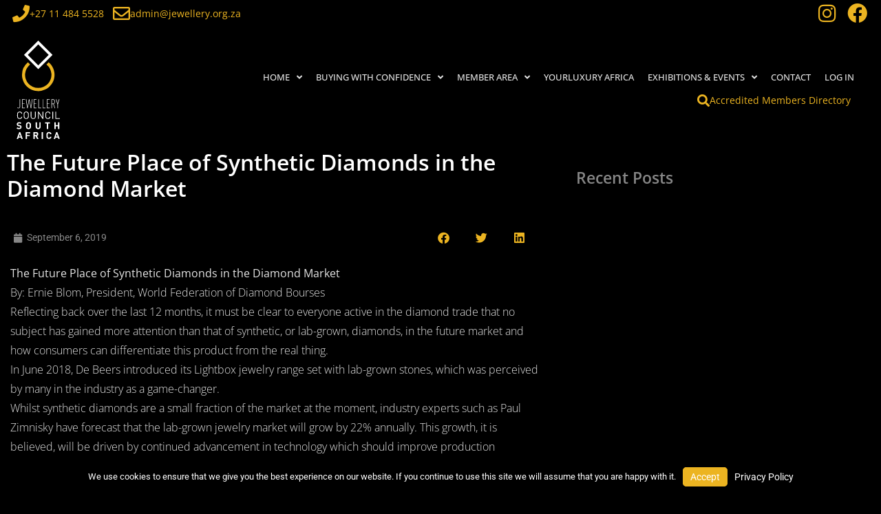

--- FILE ---
content_type: text/html; charset=UTF-8
request_url: https://www.jewellery.org.za/the-future-place-of-synthetic-diamonds-in-the-diamond-market-2/
body_size: 20747
content:
<!doctype html>
<html lang="en-ZA">
<head>
	<meta charset="UTF-8">
	<meta name="viewport" content="width=device-width, initial-scale=1">
	<link rel="profile" href="https://gmpg.org/xfn/11">
	<title>The Future Place of Synthetic Diamonds in the Diamond Market &#8211; Jewellery Council Of South Africa</title>
<meta name='robots' content='max-image-preview:large' />
	<style>img:is([sizes="auto" i], [sizes^="auto," i]) { contain-intrinsic-size: 3000px 1500px }</style>
	<link rel='dns-prefetch' href='//www.googletagmanager.com' />
<link rel="alternate" type="application/rss+xml" title="Jewellery Council Of South Africa &raquo; Feed" href="https://www.jewellery.org.za/feed/" />
<link rel="alternate" type="application/rss+xml" title="Jewellery Council Of South Africa &raquo; Comments Feed" href="https://www.jewellery.org.za/comments/feed/" />
<script>
window._wpemojiSettings = {"baseUrl":"https:\/\/s.w.org\/images\/core\/emoji\/16.0.1\/72x72\/","ext":".png","svgUrl":"https:\/\/s.w.org\/images\/core\/emoji\/16.0.1\/svg\/","svgExt":".svg","source":{"concatemoji":"https:\/\/www.jewellery.org.za\/wp-includes\/js\/wp-emoji-release.min.js?ver=cd68bd76aeafddb7e33f86245666cb2a"}};
/*! This file is auto-generated */
!function(s,n){var o,i,e;function c(e){try{var t={supportTests:e,timestamp:(new Date).valueOf()};sessionStorage.setItem(o,JSON.stringify(t))}catch(e){}}function p(e,t,n){e.clearRect(0,0,e.canvas.width,e.canvas.height),e.fillText(t,0,0);var t=new Uint32Array(e.getImageData(0,0,e.canvas.width,e.canvas.height).data),a=(e.clearRect(0,0,e.canvas.width,e.canvas.height),e.fillText(n,0,0),new Uint32Array(e.getImageData(0,0,e.canvas.width,e.canvas.height).data));return t.every(function(e,t){return e===a[t]})}function u(e,t){e.clearRect(0,0,e.canvas.width,e.canvas.height),e.fillText(t,0,0);for(var n=e.getImageData(16,16,1,1),a=0;a<n.data.length;a++)if(0!==n.data[a])return!1;return!0}function f(e,t,n,a){switch(t){case"flag":return n(e,"\ud83c\udff3\ufe0f\u200d\u26a7\ufe0f","\ud83c\udff3\ufe0f\u200b\u26a7\ufe0f")?!1:!n(e,"\ud83c\udde8\ud83c\uddf6","\ud83c\udde8\u200b\ud83c\uddf6")&&!n(e,"\ud83c\udff4\udb40\udc67\udb40\udc62\udb40\udc65\udb40\udc6e\udb40\udc67\udb40\udc7f","\ud83c\udff4\u200b\udb40\udc67\u200b\udb40\udc62\u200b\udb40\udc65\u200b\udb40\udc6e\u200b\udb40\udc67\u200b\udb40\udc7f");case"emoji":return!a(e,"\ud83e\udedf")}return!1}function g(e,t,n,a){var r="undefined"!=typeof WorkerGlobalScope&&self instanceof WorkerGlobalScope?new OffscreenCanvas(300,150):s.createElement("canvas"),o=r.getContext("2d",{willReadFrequently:!0}),i=(o.textBaseline="top",o.font="600 32px Arial",{});return e.forEach(function(e){i[e]=t(o,e,n,a)}),i}function t(e){var t=s.createElement("script");t.src=e,t.defer=!0,s.head.appendChild(t)}"undefined"!=typeof Promise&&(o="wpEmojiSettingsSupports",i=["flag","emoji"],n.supports={everything:!0,everythingExceptFlag:!0},e=new Promise(function(e){s.addEventListener("DOMContentLoaded",e,{once:!0})}),new Promise(function(t){var n=function(){try{var e=JSON.parse(sessionStorage.getItem(o));if("object"==typeof e&&"number"==typeof e.timestamp&&(new Date).valueOf()<e.timestamp+604800&&"object"==typeof e.supportTests)return e.supportTests}catch(e){}return null}();if(!n){if("undefined"!=typeof Worker&&"undefined"!=typeof OffscreenCanvas&&"undefined"!=typeof URL&&URL.createObjectURL&&"undefined"!=typeof Blob)try{var e="postMessage("+g.toString()+"("+[JSON.stringify(i),f.toString(),p.toString(),u.toString()].join(",")+"));",a=new Blob([e],{type:"text/javascript"}),r=new Worker(URL.createObjectURL(a),{name:"wpTestEmojiSupports"});return void(r.onmessage=function(e){c(n=e.data),r.terminate(),t(n)})}catch(e){}c(n=g(i,f,p,u))}t(n)}).then(function(e){for(var t in e)n.supports[t]=e[t],n.supports.everything=n.supports.everything&&n.supports[t],"flag"!==t&&(n.supports.everythingExceptFlag=n.supports.everythingExceptFlag&&n.supports[t]);n.supports.everythingExceptFlag=n.supports.everythingExceptFlag&&!n.supports.flag,n.DOMReady=!1,n.readyCallback=function(){n.DOMReady=!0}}).then(function(){return e}).then(function(){var e;n.supports.everything||(n.readyCallback(),(e=n.source||{}).concatemoji?t(e.concatemoji):e.wpemoji&&e.twemoji&&(t(e.twemoji),t(e.wpemoji)))}))}((window,document),window._wpemojiSettings);
</script>
		<style id="content-control-block-styles">
			@media (max-width: 640px) {
	.cc-hide-on-mobile {
		display: none !important;
	}
}
@media (min-width: 641px) and (max-width: 920px) {
	.cc-hide-on-tablet {
		display: none !important;
	}
}
@media (min-width: 921px) and (max-width: 1440px) {
	.cc-hide-on-desktop {
		display: none !important;
	}
}		</style>
		<style id='wp-emoji-styles-inline-css'>

	img.wp-smiley, img.emoji {
		display: inline !important;
		border: none !important;
		box-shadow: none !important;
		height: 1em !important;
		width: 1em !important;
		margin: 0 0.07em !important;
		vertical-align: -0.1em !important;
		background: none !important;
		padding: 0 !important;
	}
</style>
<link rel='stylesheet' id='wp-block-library-css' href='https://www.jewellery.org.za/wp-includes/css/dist/block-library/style.min.css?ver=cd68bd76aeafddb7e33f86245666cb2a' media='all' />
<link data-minify="1" rel='stylesheet' id='content-control-block-styles-css' href='https://www.jewellery.org.za/wp-content/cache/min/1/wp-content/plugins/content-control/dist/style-block-editor.css?ver=1768873765' media='all' />
<style id='global-styles-inline-css'>
:root{--wp--preset--aspect-ratio--square: 1;--wp--preset--aspect-ratio--4-3: 4/3;--wp--preset--aspect-ratio--3-4: 3/4;--wp--preset--aspect-ratio--3-2: 3/2;--wp--preset--aspect-ratio--2-3: 2/3;--wp--preset--aspect-ratio--16-9: 16/9;--wp--preset--aspect-ratio--9-16: 9/16;--wp--preset--color--black: #000000;--wp--preset--color--cyan-bluish-gray: #abb8c3;--wp--preset--color--white: #ffffff;--wp--preset--color--pale-pink: #f78da7;--wp--preset--color--vivid-red: #cf2e2e;--wp--preset--color--luminous-vivid-orange: #ff6900;--wp--preset--color--luminous-vivid-amber: #fcb900;--wp--preset--color--light-green-cyan: #7bdcb5;--wp--preset--color--vivid-green-cyan: #00d084;--wp--preset--color--pale-cyan-blue: #8ed1fc;--wp--preset--color--vivid-cyan-blue: #0693e3;--wp--preset--color--vivid-purple: #9b51e0;--wp--preset--gradient--vivid-cyan-blue-to-vivid-purple: linear-gradient(135deg,rgba(6,147,227,1) 0%,rgb(155,81,224) 100%);--wp--preset--gradient--light-green-cyan-to-vivid-green-cyan: linear-gradient(135deg,rgb(122,220,180) 0%,rgb(0,208,130) 100%);--wp--preset--gradient--luminous-vivid-amber-to-luminous-vivid-orange: linear-gradient(135deg,rgba(252,185,0,1) 0%,rgba(255,105,0,1) 100%);--wp--preset--gradient--luminous-vivid-orange-to-vivid-red: linear-gradient(135deg,rgba(255,105,0,1) 0%,rgb(207,46,46) 100%);--wp--preset--gradient--very-light-gray-to-cyan-bluish-gray: linear-gradient(135deg,rgb(238,238,238) 0%,rgb(169,184,195) 100%);--wp--preset--gradient--cool-to-warm-spectrum: linear-gradient(135deg,rgb(74,234,220) 0%,rgb(151,120,209) 20%,rgb(207,42,186) 40%,rgb(238,44,130) 60%,rgb(251,105,98) 80%,rgb(254,248,76) 100%);--wp--preset--gradient--blush-light-purple: linear-gradient(135deg,rgb(255,206,236) 0%,rgb(152,150,240) 100%);--wp--preset--gradient--blush-bordeaux: linear-gradient(135deg,rgb(254,205,165) 0%,rgb(254,45,45) 50%,rgb(107,0,62) 100%);--wp--preset--gradient--luminous-dusk: linear-gradient(135deg,rgb(255,203,112) 0%,rgb(199,81,192) 50%,rgb(65,88,208) 100%);--wp--preset--gradient--pale-ocean: linear-gradient(135deg,rgb(255,245,203) 0%,rgb(182,227,212) 50%,rgb(51,167,181) 100%);--wp--preset--gradient--electric-grass: linear-gradient(135deg,rgb(202,248,128) 0%,rgb(113,206,126) 100%);--wp--preset--gradient--midnight: linear-gradient(135deg,rgb(2,3,129) 0%,rgb(40,116,252) 100%);--wp--preset--font-size--small: 13px;--wp--preset--font-size--medium: 20px;--wp--preset--font-size--large: 36px;--wp--preset--font-size--x-large: 42px;--wp--preset--spacing--20: 0.44rem;--wp--preset--spacing--30: 0.67rem;--wp--preset--spacing--40: 1rem;--wp--preset--spacing--50: 1.5rem;--wp--preset--spacing--60: 2.25rem;--wp--preset--spacing--70: 3.38rem;--wp--preset--spacing--80: 5.06rem;--wp--preset--shadow--natural: 6px 6px 9px rgba(0, 0, 0, 0.2);--wp--preset--shadow--deep: 12px 12px 50px rgba(0, 0, 0, 0.4);--wp--preset--shadow--sharp: 6px 6px 0px rgba(0, 0, 0, 0.2);--wp--preset--shadow--outlined: 6px 6px 0px -3px rgba(255, 255, 255, 1), 6px 6px rgba(0, 0, 0, 1);--wp--preset--shadow--crisp: 6px 6px 0px rgba(0, 0, 0, 1);}:root { --wp--style--global--content-size: 800px;--wp--style--global--wide-size: 1200px; }:where(body) { margin: 0; }.wp-site-blocks > .alignleft { float: left; margin-right: 2em; }.wp-site-blocks > .alignright { float: right; margin-left: 2em; }.wp-site-blocks > .aligncenter { justify-content: center; margin-left: auto; margin-right: auto; }:where(.wp-site-blocks) > * { margin-block-start: 24px; margin-block-end: 0; }:where(.wp-site-blocks) > :first-child { margin-block-start: 0; }:where(.wp-site-blocks) > :last-child { margin-block-end: 0; }:root { --wp--style--block-gap: 24px; }:root :where(.is-layout-flow) > :first-child{margin-block-start: 0;}:root :where(.is-layout-flow) > :last-child{margin-block-end: 0;}:root :where(.is-layout-flow) > *{margin-block-start: 24px;margin-block-end: 0;}:root :where(.is-layout-constrained) > :first-child{margin-block-start: 0;}:root :where(.is-layout-constrained) > :last-child{margin-block-end: 0;}:root :where(.is-layout-constrained) > *{margin-block-start: 24px;margin-block-end: 0;}:root :where(.is-layout-flex){gap: 24px;}:root :where(.is-layout-grid){gap: 24px;}.is-layout-flow > .alignleft{float: left;margin-inline-start: 0;margin-inline-end: 2em;}.is-layout-flow > .alignright{float: right;margin-inline-start: 2em;margin-inline-end: 0;}.is-layout-flow > .aligncenter{margin-left: auto !important;margin-right: auto !important;}.is-layout-constrained > .alignleft{float: left;margin-inline-start: 0;margin-inline-end: 2em;}.is-layout-constrained > .alignright{float: right;margin-inline-start: 2em;margin-inline-end: 0;}.is-layout-constrained > .aligncenter{margin-left: auto !important;margin-right: auto !important;}.is-layout-constrained > :where(:not(.alignleft):not(.alignright):not(.alignfull)){max-width: var(--wp--style--global--content-size);margin-left: auto !important;margin-right: auto !important;}.is-layout-constrained > .alignwide{max-width: var(--wp--style--global--wide-size);}body .is-layout-flex{display: flex;}.is-layout-flex{flex-wrap: wrap;align-items: center;}.is-layout-flex > :is(*, div){margin: 0;}body .is-layout-grid{display: grid;}.is-layout-grid > :is(*, div){margin: 0;}body{padding-top: 0px;padding-right: 0px;padding-bottom: 0px;padding-left: 0px;}a:where(:not(.wp-element-button)){text-decoration: underline;}:root :where(.wp-element-button, .wp-block-button__link){background-color: #32373c;border-width: 0;color: #fff;font-family: inherit;font-size: inherit;line-height: inherit;padding: calc(0.667em + 2px) calc(1.333em + 2px);text-decoration: none;}.has-black-color{color: var(--wp--preset--color--black) !important;}.has-cyan-bluish-gray-color{color: var(--wp--preset--color--cyan-bluish-gray) !important;}.has-white-color{color: var(--wp--preset--color--white) !important;}.has-pale-pink-color{color: var(--wp--preset--color--pale-pink) !important;}.has-vivid-red-color{color: var(--wp--preset--color--vivid-red) !important;}.has-luminous-vivid-orange-color{color: var(--wp--preset--color--luminous-vivid-orange) !important;}.has-luminous-vivid-amber-color{color: var(--wp--preset--color--luminous-vivid-amber) !important;}.has-light-green-cyan-color{color: var(--wp--preset--color--light-green-cyan) !important;}.has-vivid-green-cyan-color{color: var(--wp--preset--color--vivid-green-cyan) !important;}.has-pale-cyan-blue-color{color: var(--wp--preset--color--pale-cyan-blue) !important;}.has-vivid-cyan-blue-color{color: var(--wp--preset--color--vivid-cyan-blue) !important;}.has-vivid-purple-color{color: var(--wp--preset--color--vivid-purple) !important;}.has-black-background-color{background-color: var(--wp--preset--color--black) !important;}.has-cyan-bluish-gray-background-color{background-color: var(--wp--preset--color--cyan-bluish-gray) !important;}.has-white-background-color{background-color: var(--wp--preset--color--white) !important;}.has-pale-pink-background-color{background-color: var(--wp--preset--color--pale-pink) !important;}.has-vivid-red-background-color{background-color: var(--wp--preset--color--vivid-red) !important;}.has-luminous-vivid-orange-background-color{background-color: var(--wp--preset--color--luminous-vivid-orange) !important;}.has-luminous-vivid-amber-background-color{background-color: var(--wp--preset--color--luminous-vivid-amber) !important;}.has-light-green-cyan-background-color{background-color: var(--wp--preset--color--light-green-cyan) !important;}.has-vivid-green-cyan-background-color{background-color: var(--wp--preset--color--vivid-green-cyan) !important;}.has-pale-cyan-blue-background-color{background-color: var(--wp--preset--color--pale-cyan-blue) !important;}.has-vivid-cyan-blue-background-color{background-color: var(--wp--preset--color--vivid-cyan-blue) !important;}.has-vivid-purple-background-color{background-color: var(--wp--preset--color--vivid-purple) !important;}.has-black-border-color{border-color: var(--wp--preset--color--black) !important;}.has-cyan-bluish-gray-border-color{border-color: var(--wp--preset--color--cyan-bluish-gray) !important;}.has-white-border-color{border-color: var(--wp--preset--color--white) !important;}.has-pale-pink-border-color{border-color: var(--wp--preset--color--pale-pink) !important;}.has-vivid-red-border-color{border-color: var(--wp--preset--color--vivid-red) !important;}.has-luminous-vivid-orange-border-color{border-color: var(--wp--preset--color--luminous-vivid-orange) !important;}.has-luminous-vivid-amber-border-color{border-color: var(--wp--preset--color--luminous-vivid-amber) !important;}.has-light-green-cyan-border-color{border-color: var(--wp--preset--color--light-green-cyan) !important;}.has-vivid-green-cyan-border-color{border-color: var(--wp--preset--color--vivid-green-cyan) !important;}.has-pale-cyan-blue-border-color{border-color: var(--wp--preset--color--pale-cyan-blue) !important;}.has-vivid-cyan-blue-border-color{border-color: var(--wp--preset--color--vivid-cyan-blue) !important;}.has-vivid-purple-border-color{border-color: var(--wp--preset--color--vivid-purple) !important;}.has-vivid-cyan-blue-to-vivid-purple-gradient-background{background: var(--wp--preset--gradient--vivid-cyan-blue-to-vivid-purple) !important;}.has-light-green-cyan-to-vivid-green-cyan-gradient-background{background: var(--wp--preset--gradient--light-green-cyan-to-vivid-green-cyan) !important;}.has-luminous-vivid-amber-to-luminous-vivid-orange-gradient-background{background: var(--wp--preset--gradient--luminous-vivid-amber-to-luminous-vivid-orange) !important;}.has-luminous-vivid-orange-to-vivid-red-gradient-background{background: var(--wp--preset--gradient--luminous-vivid-orange-to-vivid-red) !important;}.has-very-light-gray-to-cyan-bluish-gray-gradient-background{background: var(--wp--preset--gradient--very-light-gray-to-cyan-bluish-gray) !important;}.has-cool-to-warm-spectrum-gradient-background{background: var(--wp--preset--gradient--cool-to-warm-spectrum) !important;}.has-blush-light-purple-gradient-background{background: var(--wp--preset--gradient--blush-light-purple) !important;}.has-blush-bordeaux-gradient-background{background: var(--wp--preset--gradient--blush-bordeaux) !important;}.has-luminous-dusk-gradient-background{background: var(--wp--preset--gradient--luminous-dusk) !important;}.has-pale-ocean-gradient-background{background: var(--wp--preset--gradient--pale-ocean) !important;}.has-electric-grass-gradient-background{background: var(--wp--preset--gradient--electric-grass) !important;}.has-midnight-gradient-background{background: var(--wp--preset--gradient--midnight) !important;}.has-small-font-size{font-size: var(--wp--preset--font-size--small) !important;}.has-medium-font-size{font-size: var(--wp--preset--font-size--medium) !important;}.has-large-font-size{font-size: var(--wp--preset--font-size--large) !important;}.has-x-large-font-size{font-size: var(--wp--preset--font-size--x-large) !important;}
:root :where(.wp-block-pullquote){font-size: 1.5em;line-height: 1.6;}
</style>
<link data-minify="1" rel='stylesheet' id='branda-cookie-notice-front-css' href='https://www.jewellery.org.za/wp-content/cache/min/1/wp-content/plugins/ultimate-branding/inc/modules/front-end/assets/css/cookie-notice.css?ver=1768873765' media='all' />
<link data-minify="1" rel='stylesheet' id='hello-elementor-css' href='https://www.jewellery.org.za/wp-content/cache/min/1/wp-content/themes/hello-elementor/assets/css/reset.css?ver=1768873765' media='all' />
<link data-minify="1" rel='stylesheet' id='hello-elementor-theme-style-css' href='https://www.jewellery.org.za/wp-content/cache/min/1/wp-content/themes/hello-elementor/assets/css/theme.css?ver=1768873765' media='all' />
<link data-minify="1" rel='stylesheet' id='hello-elementor-header-footer-css' href='https://www.jewellery.org.za/wp-content/cache/min/1/wp-content/themes/hello-elementor/assets/css/header-footer.css?ver=1768873765' media='all' />
<link rel='stylesheet' id='elementor-frontend-css' href='https://www.jewellery.org.za/wp-content/plugins/elementor/assets/css/frontend.min.css?ver=3.34.1' media='all' />
<link rel='stylesheet' id='elementor-post-37-css' href='https://www.jewellery.org.za/wp-content/uploads/elementor/css/post-37.css?ver=1768873765' media='all' />
<link rel='stylesheet' id='widget-icon-box-css' href='https://www.jewellery.org.za/wp-content/plugins/elementor/assets/css/widget-icon-box.min.css?ver=3.34.1' media='all' />
<link rel='stylesheet' id='widget-image-css' href='https://www.jewellery.org.za/wp-content/plugins/elementor/assets/css/widget-image.min.css?ver=3.34.1' media='all' />
<link rel='stylesheet' id='widget-nav-menu-css' href='https://www.jewellery.org.za/wp-content/plugins/elementor-pro/assets/css/widget-nav-menu.min.css?ver=3.25.4' media='all' />
<link rel='stylesheet' id='widget-heading-css' href='https://www.jewellery.org.za/wp-content/plugins/elementor/assets/css/widget-heading.min.css?ver=3.34.1' media='all' />
<link rel='stylesheet' id='widget-post-info-css' href='https://www.jewellery.org.za/wp-content/plugins/elementor-pro/assets/css/widget-post-info.min.css?ver=3.25.4' media='all' />
<link rel='stylesheet' id='widget-icon-list-css' href='https://www.jewellery.org.za/wp-content/plugins/elementor/assets/css/widget-icon-list.min.css?ver=3.34.1' media='all' />
<link rel='stylesheet' id='elementor-icons-shared-0-css' href='https://www.jewellery.org.za/wp-content/plugins/elementor/assets/lib/font-awesome/css/fontawesome.min.css?ver=5.15.3' media='all' />
<link data-minify="1" rel='stylesheet' id='elementor-icons-fa-regular-css' href='https://www.jewellery.org.za/wp-content/cache/min/1/wp-content/plugins/elementor/assets/lib/font-awesome/css/regular.min.css?ver=1768873766' media='all' />
<link data-minify="1" rel='stylesheet' id='elementor-icons-fa-solid-css' href='https://www.jewellery.org.za/wp-content/cache/min/1/wp-content/plugins/elementor/assets/lib/font-awesome/css/solid.min.css?ver=1768873766' media='all' />
<link rel='stylesheet' id='widget-share-buttons-css' href='https://www.jewellery.org.za/wp-content/plugins/elementor-pro/assets/css/widget-share-buttons.min.css?ver=3.25.4' media='all' />
<link rel='stylesheet' id='e-apple-webkit-css' href='https://www.jewellery.org.za/wp-content/plugins/elementor/assets/css/conditionals/apple-webkit.min.css?ver=3.34.1' media='all' />
<link data-minify="1" rel='stylesheet' id='elementor-icons-fa-brands-css' href='https://www.jewellery.org.za/wp-content/cache/min/1/wp-content/plugins/elementor/assets/lib/font-awesome/css/brands.min.css?ver=1768873766' media='all' />
<link rel='stylesheet' id='widget-post-navigation-css' href='https://www.jewellery.org.za/wp-content/plugins/elementor-pro/assets/css/widget-post-navigation.min.css?ver=3.25.4' media='all' />
<link rel='stylesheet' id='widget-posts-css' href='https://www.jewellery.org.za/wp-content/plugins/elementor-pro/assets/css/widget-posts.min.css?ver=3.25.4' media='all' />
<link data-minify="1" rel='stylesheet' id='elementor-icons-css' href='https://www.jewellery.org.za/wp-content/cache/min/1/wp-content/plugins/elementor/assets/lib/eicons/css/elementor-icons.min.css?ver=1768873766' media='all' />
<link rel='stylesheet' id='e-popup-style-css' href='https://www.jewellery.org.za/wp-content/plugins/elementor-pro/assets/css/conditionals/popup.min.css?ver=3.25.4' media='all' />
<link data-minify="1" rel='stylesheet' id='font-awesome-5-all-css' href='https://www.jewellery.org.za/wp-content/cache/min/1/wp-content/plugins/elementor/assets/lib/font-awesome/css/all.min.css?ver=1768873766' media='all' />
<link rel='stylesheet' id='font-awesome-4-shim-css' href='https://www.jewellery.org.za/wp-content/plugins/elementor/assets/lib/font-awesome/css/v4-shims.min.css?ver=3.34.1' media='all' />
<link rel='stylesheet' id='elementor-post-38-css' href='https://www.jewellery.org.za/wp-content/uploads/elementor/css/post-38.css?ver=1768873765' media='all' />
<link rel='stylesheet' id='elementor-post-57-css' href='https://www.jewellery.org.za/wp-content/cache/background-css/1/www.jewellery.org.za/wp-content/uploads/elementor/css/post-57.css?ver=1768873765&wpr_t=1768884524' media='all' />
<link rel='stylesheet' id='elementor-post-8018-css' href='https://www.jewellery.org.za/wp-content/cache/background-css/1/www.jewellery.org.za/wp-content/uploads/elementor/css/post-8018.css?ver=1768875149&wpr_t=1768884524' media='all' />
<link rel='stylesheet' id='hello-elementor-child-style-css' href='https://www.jewellery.org.za/wp-content/themes/hello-theme-child-master/style.css?ver=1.0.0' media='all' />
<link data-minify="1" rel='stylesheet' id='sib-front-css-css' href='https://www.jewellery.org.za/wp-content/cache/background-css/1/www.jewellery.org.za/wp-content/cache/min/1/wp-content/plugins/mailin/css/mailin-front.css?ver=1768873766&wpr_t=1768884524' media='all' />
<link data-minify="1" rel='stylesheet' id='elementor-gf-local-roboto-css' href='https://www.jewellery.org.za/wp-content/cache/min/1/wp-content/uploads/elementor/google-fonts/css/roboto.css?ver=1768873766' media='all' />
<link data-minify="1" rel='stylesheet' id='elementor-gf-local-opensans-css' href='https://www.jewellery.org.za/wp-content/cache/min/1/wp-content/uploads/elementor/google-fonts/css/opensans.css?ver=1768873766' media='all' />
<script src="https://www.jewellery.org.za/wp-includes/js/jquery/jquery.min.js?ver=3.7.1" id="jquery-core-js"></script>
<script src="https://www.jewellery.org.za/wp-includes/js/jquery/jquery-migrate.min.js?ver=3.4.1" id="jquery-migrate-js"></script>
<script src="https://www.jewellery.org.za/wp-content/plugins/elementor/assets/lib/font-awesome/js/v4-shims.min.js?ver=3.34.1" id="font-awesome-4-shim-js"></script>

<!-- Google tag (gtag.js) snippet added by Site Kit -->
<!-- Google Analytics snippet added by Site Kit -->
<script src="https://www.googletagmanager.com/gtag/js?id=G-6XPGCV84MH" id="google_gtagjs-js" async></script>
<script id="google_gtagjs-js-after">
window.dataLayer = window.dataLayer || [];function gtag(){dataLayer.push(arguments);}
gtag("set","linker",{"domains":["www.jewellery.org.za"]});
gtag("js", new Date());
gtag("set", "developer_id.dZTNiMT", true);
gtag("config", "G-6XPGCV84MH");
</script>
<script id="sib-front-js-js-extra">
var sibErrMsg = {"invalidMail":"Please fill out valid email address","requiredField":"Please fill out required fields","invalidDateFormat":"Please fill out valid date format","invalidSMSFormat":"Please fill out valid phone number"};
var ajax_sib_front_object = {"ajax_url":"https:\/\/www.jewellery.org.za\/wp-admin\/admin-ajax.php","ajax_nonce":"23e996822a","flag_url":"https:\/\/www.jewellery.org.za\/wp-content\/plugins\/mailin\/img\/flags\/"};
</script>
<script data-minify="1" src="https://www.jewellery.org.za/wp-content/cache/min/1/wp-content/plugins/mailin/js/mailin-front.js?ver=1764224736" id="sib-front-js-js"></script>
<link rel="https://api.w.org/" href="https://www.jewellery.org.za/wp-json/" /><link rel="alternate" title="JSON" type="application/json" href="https://www.jewellery.org.za/wp-json/wp/v2/posts/4785" /><link rel="EditURI" type="application/rsd+xml" title="RSD" href="https://www.jewellery.org.za/xmlrpc.php?rsd" />

<link rel="canonical" href="https://www.jewellery.org.za/the-future-place-of-synthetic-diamonds-in-the-diamond-market-2/" />
<link rel='shortlink' href='https://www.jewellery.org.za/?p=4785' />
<link rel="alternate" title="oEmbed (JSON)" type="application/json+oembed" href="https://www.jewellery.org.za/wp-json/oembed/1.0/embed?url=https%3A%2F%2Fwww.jewellery.org.za%2Fthe-future-place-of-synthetic-diamonds-in-the-diamond-market-2%2F" />
<link rel="alternate" title="oEmbed (XML)" type="text/xml+oembed" href="https://www.jewellery.org.za/wp-json/oembed/1.0/embed?url=https%3A%2F%2Fwww.jewellery.org.za%2Fthe-future-place-of-synthetic-diamonds-in-the-diamond-market-2%2F&#038;format=xml" />
<meta name="generator" content="Site Kit by Google 1.170.0" />		<script>
			document.documentElement.className = document.documentElement.className.replace('no-js', 'js');
		</script>
				<style>
			.no-js img.lazyload {
				display: none;
			}

			figure.wp-block-image img.lazyloading {
				min-width: 150px;
			}

			.lazyload,
			.lazyloading {
				--smush-placeholder-width: 100px;
				--smush-placeholder-aspect-ratio: 1/1;
				width: var(--smush-placeholder-width) !important;
				aspect-ratio: var(--smush-placeholder-aspect-ratio) !important;
			}

						.lazyload, .lazyloading {
				opacity: 0;
			}

			.lazyloaded {
				opacity: 1;
				transition: opacity 400ms;
				transition-delay: 0ms;
			}

					</style>
		<meta name="generator" content="Elementor 3.34.1; features: additional_custom_breakpoints; settings: css_print_method-external, google_font-enabled, font_display-swap">
			<style>
				.e-con.e-parent:nth-of-type(n+4):not(.e-lazyloaded):not(.e-no-lazyload),
				.e-con.e-parent:nth-of-type(n+4):not(.e-lazyloaded):not(.e-no-lazyload) * {
					background-image: none !important;
				}
				@media screen and (max-height: 1024px) {
					.e-con.e-parent:nth-of-type(n+3):not(.e-lazyloaded):not(.e-no-lazyload),
					.e-con.e-parent:nth-of-type(n+3):not(.e-lazyloaded):not(.e-no-lazyload) * {
						background-image: none !important;
					}
				}
				@media screen and (max-height: 640px) {
					.e-con.e-parent:nth-of-type(n+2):not(.e-lazyloaded):not(.e-no-lazyload),
					.e-con.e-parent:nth-of-type(n+2):not(.e-lazyloaded):not(.e-no-lazyload) * {
						background-image: none !important;
					}
				}
			</style>
			<link rel="icon" href="https://www.jewellery.org.za/wp-content/uploads/2022/04/icon.svg" sizes="32x32" />
<link rel="icon" href="https://www.jewellery.org.za/wp-content/uploads/2022/04/icon.svg" sizes="192x192" />
<link rel="apple-touch-icon" href="https://www.jewellery.org.za/wp-content/uploads/2022/04/icon.svg" />
<meta name="msapplication-TileImage" content="https://www.jewellery.org.za/wp-content/uploads/2022/04/icon.svg" />
		<style id="wp-custom-css">
			.elementor-editor-active #wpadminbar {display: none;}		</style>
		<style type="text/css" id="branda-cookie-notice-css">
#branda-cookie-notice {
	color: #fff;
	background-color: #000000;
}
#branda-cookie-notice a,
#branda-cookie-notice a:link {
	color: #ffffff;
}
#branda-cookie-notice a:visited {
	color: #ffffff;
}
#branda-cookie-notice a:hover {
	color: #ffffff;
}
#branda-cookie-notice a:active {
	color: #ffffff;
}
#branda-cookie-notice a:focus {
	color: #ffffff;
}
#branda-cookie-notice .button,
#branda-cookie-notice .button:link {
	color: #ffffff;
	border-color: #ecb421;
	background-color: #ecb421;
	border-style: solid;
	border-width: 1px;
	-webkit-border-radius: 5px;
	-moz-border-radius: 5px;
	border-radius: 5px;
}
#branda-cookie-notice .button:visited {
}
#branda-cookie-notice .button:hover {
	color: #ffffff;
	border-color: #c4941b;
	background-color: #c4941b;
}
#branda-cookie-notice .button:active {
	color: #ffffff;
	border-color: #006799;
	background-color: #0073aa;
}
#branda-cookie-notice .button:focus {
	color: #ffffff;
	border-color: #5b9dd9;
	background-color: #008ec2;
}
</style>
<style id="wpr-lazyload-bg-container"></style><style id="wpr-lazyload-bg-exclusion"></style>
<noscript>
<style id="wpr-lazyload-bg-nostyle">.elementor-57 .elementor-element.elementor-element-8c0ba7d > .elementor-background-overlay{--wpr-bg-b3193076-4f89-4a3e-b0e7-abfff0d7c38f: url('https://www.jewellery.org.za/wp-content/uploads/2022/04/footer-image-e1649701088600.jpg');}body.elementor-page-8018:not(.elementor-motion-effects-element-type-background), body.elementor-page-8018 > .elementor-motion-effects-container > .elementor-motion-effects-layer{--wpr-bg-869e8075-dea9-4c2e-af03-c95d07c26ed0: url('https://www.jewellery.org.za/wp-content/uploads/2022/04/alternate-paralax3.jpg');}.sib-country-block .sib-toggle .sib-cflags{--wpr-bg-c3084247-a790-4d1c-ae95-79e93df33440: url('https://www.jewellery.org.za/wp-content/plugins/mailin/img/flags/fr.png');}.sib-sms-field ul.sib-country-list li .sib-flag-box .sib-flag{--wpr-bg-dc349634-79f3-452d-9f20-41e90e5047d0: url('https://www.jewellery.org.za/wp-content/plugins/mailin/img/flags/ad.png');}</style>
</noscript>
<script type="application/javascript">const rocket_pairs = [{"selector":".elementor-57 .elementor-element.elementor-element-8c0ba7d > .elementor-background-overlay","style":".elementor-57 .elementor-element.elementor-element-8c0ba7d > .elementor-background-overlay{--wpr-bg-b3193076-4f89-4a3e-b0e7-abfff0d7c38f: url('https:\/\/www.jewellery.org.za\/wp-content\/uploads\/2022\/04\/footer-image-e1649701088600.jpg');}","hash":"b3193076-4f89-4a3e-b0e7-abfff0d7c38f","url":"https:\/\/www.jewellery.org.za\/wp-content\/uploads\/2022\/04\/footer-image-e1649701088600.jpg"},{"selector":"body.elementor-page-8018:not(.elementor-motion-effects-element-type-background), body.elementor-page-8018 > .elementor-motion-effects-container > .elementor-motion-effects-layer","style":"body.elementor-page-8018:not(.elementor-motion-effects-element-type-background), body.elementor-page-8018 > .elementor-motion-effects-container > .elementor-motion-effects-layer{--wpr-bg-869e8075-dea9-4c2e-af03-c95d07c26ed0: url('https:\/\/www.jewellery.org.za\/wp-content\/uploads\/2022\/04\/alternate-paralax3.jpg');}","hash":"869e8075-dea9-4c2e-af03-c95d07c26ed0","url":"https:\/\/www.jewellery.org.za\/wp-content\/uploads\/2022\/04\/alternate-paralax3.jpg"},{"selector":".sib-country-block .sib-toggle .sib-cflags","style":".sib-country-block .sib-toggle .sib-cflags{--wpr-bg-c3084247-a790-4d1c-ae95-79e93df33440: url('https:\/\/www.jewellery.org.za\/wp-content\/plugins\/mailin\/img\/flags\/fr.png');}","hash":"c3084247-a790-4d1c-ae95-79e93df33440","url":"https:\/\/www.jewellery.org.za\/wp-content\/plugins\/mailin\/img\/flags\/fr.png"},{"selector":".sib-sms-field ul.sib-country-list li .sib-flag-box .sib-flag","style":".sib-sms-field ul.sib-country-list li .sib-flag-box .sib-flag{--wpr-bg-dc349634-79f3-452d-9f20-41e90e5047d0: url('https:\/\/www.jewellery.org.za\/wp-content\/plugins\/mailin\/img\/flags\/ad.png');}","hash":"dc349634-79f3-452d-9f20-41e90e5047d0","url":"https:\/\/www.jewellery.org.za\/wp-content\/plugins\/mailin\/img\/flags\/ad.png"}]; const rocket_excluded_pairs = [];</script><meta name="generator" content="WP Rocket 3.18.3" data-wpr-features="wpr_lazyload_css_bg_img wpr_minify_js wpr_minify_css wpr_preload_links" /></head>
<body class="wp-singular post-template-default single single-post postid-4785 single-format-standard wp-custom-logo wp-embed-responsive wp-theme-hello-elementor wp-child-theme-hello-theme-child-master hello-elementor-default elementor-default elementor-kit-37 elementor-page-8018">


<a class="skip-link screen-reader-text" href="#content">Skip to content</a>

		<div data-rocket-location-hash="177b7612f435d0d4880531b5f24e8724" data-elementor-type="header" data-elementor-id="38" class="elementor elementor-38 elementor-location-header" data-elementor-post-type="elementor_library">
					<section class="elementor-section elementor-top-section elementor-element elementor-element-9e3e03b elementor-section-full_width elementor-section-content-top elementor-section-height-default elementor-section-height-default" data-id="9e3e03b" data-element_type="section" data-settings="{&quot;background_background&quot;:&quot;classic&quot;}">
						<div data-rocket-location-hash="0b3376bad69c5a64f5d59c7096455786" class="elementor-container elementor-column-gap-no">
					<div class="elementor-column elementor-col-50 elementor-top-column elementor-element elementor-element-9de5974" data-id="9de5974" data-element_type="column">
			<div class="elementor-widget-wrap elementor-element-populated">
						<div class="elementor-element elementor-element-98148cd elementor-position-inline-start elementor-widget__width-auto elementor-view-default elementor-mobile-position-block-start elementor-widget elementor-widget-icon-box" data-id="98148cd" data-element_type="widget" data-widget_type="icon-box.default">
							<div class="elementor-icon-box-wrapper">

						<div class="elementor-icon-box-icon">
				<span  class="elementor-icon">
				<i aria-hidden="true" class="fas fa-phone"></i>				</span>
			</div>
			
						<div class="elementor-icon-box-content">

									<span class="elementor-icon-box-title">
						<span  >
							+27 11 484 5528						</span>
					</span>
				
				
			</div>
			
		</div>
						</div>
				<div class="elementor-element elementor-element-2698caa elementor-position-inline-start elementor-widget__width-auto elementor-view-default elementor-mobile-position-block-start elementor-widget elementor-widget-icon-box" data-id="2698caa" data-element_type="widget" data-widget_type="icon-box.default">
							<div class="elementor-icon-box-wrapper">

						<div class="elementor-icon-box-icon">
				<span  class="elementor-icon">
				<i aria-hidden="true" class="far fa-envelope"></i>				</span>
			</div>
			
						<div class="elementor-icon-box-content">

									<span class="elementor-icon-box-title">
						<span  >
							admin@jewellery.org.za						</span>
					</span>
				
				
			</div>
			
		</div>
						</div>
					</div>
		</div>
				<div class="elementor-column elementor-col-50 elementor-top-column elementor-element elementor-element-b892080" data-id="b892080" data-element_type="column">
			<div class="elementor-widget-wrap elementor-element-populated">
						<div class="elementor-element elementor-element-1d06829 elementor-position-inline-start elementor-widget__width-auto elementor-view-default elementor-mobile-position-block-start elementor-widget elementor-widget-icon-box" data-id="1d06829" data-element_type="widget" data-widget_type="icon-box.default">
							<div class="elementor-icon-box-wrapper">

						<div class="elementor-icon-box-icon">
				<a href="https://www.instagram.com/thejewellerycouncilofsa/" class="elementor-icon" tabindex="-1">
				<i aria-hidden="true" class="fab fa-instagram"></i>				</a>
			</div>
			
			
		</div>
						</div>
				<div class="elementor-element elementor-element-223753b elementor-position-inline-start elementor-widget__width-auto elementor-view-default elementor-mobile-position-block-start elementor-widget elementor-widget-icon-box" data-id="223753b" data-element_type="widget" data-widget_type="icon-box.default">
							<div class="elementor-icon-box-wrapper">

						<div class="elementor-icon-box-icon">
				<a href="https://www.facebook.com/jewellerycouncilofsa/" class="elementor-icon" tabindex="-1">
				<i aria-hidden="true" class="fab fa-facebook"></i>				</a>
			</div>
			
			
		</div>
						</div>
					</div>
		</div>
					</div>
		</section>
				<section class="elementor-section elementor-top-section elementor-element elementor-element-b6c4d5b elementor-section-full_width elementor-section-content-middle elementor-section-height-default elementor-section-height-default" data-id="b6c4d5b" data-element_type="section" data-settings="{&quot;background_background&quot;:&quot;classic&quot;}">
						<div data-rocket-location-hash="b3be091174dcd2d7573499587c59c9d9" class="elementor-container elementor-column-gap-default">
					<div class="elementor-column elementor-col-50 elementor-top-column elementor-element elementor-element-bdab0c8" data-id="bdab0c8" data-element_type="column">
			<div class="elementor-widget-wrap elementor-element-populated">
						<div class="elementor-element elementor-element-47f10c9 elementor-widget__width-initial elementor-absolute elementor-widget elementor-widget-theme-site-logo elementor-widget-image" data-id="47f10c9" data-element_type="widget" data-settings="{&quot;_position&quot;:&quot;absolute&quot;}" data-widget_type="theme-site-logo.default">
											<a href="https://www.jewellery.org.za">
			<img width="768" height="1" data-src="https://www.jewellery.org.za/wp-content/uploads/2022/04/JCSA-white.svg" class="attachment-medium_large size-medium_large wp-image-34 lazyload" alt="" src="[data-uri]" style="--smush-placeholder-width: 768px; --smush-placeholder-aspect-ratio: 768/1;" />				</a>
											</div>
					</div>
		</div>
				<div class="elementor-column elementor-col-50 elementor-top-column elementor-element elementor-element-57d6235" data-id="57d6235" data-element_type="column">
			<div class="elementor-widget-wrap elementor-element-populated">
						<div class="elementor-element elementor-element-6a4f5cf elementor-nav-menu__align-end elementor-widget__width-initial elementor-nav-menu--dropdown-tablet elementor-nav-menu__text-align-aside elementor-nav-menu--toggle elementor-nav-menu--burger elementor-widget elementor-widget-nav-menu" data-id="6a4f5cf" data-element_type="widget" data-settings="{&quot;submenu_icon&quot;:{&quot;value&quot;:&quot;&lt;i class=\&quot;fas fa-angle-down\&quot;&gt;&lt;\/i&gt;&quot;,&quot;library&quot;:&quot;fa-solid&quot;},&quot;layout&quot;:&quot;horizontal&quot;,&quot;toggle&quot;:&quot;burger&quot;}" data-widget_type="nav-menu.default">
				<div class="elementor-widget-container">
								<nav aria-label="Menu" class="elementor-nav-menu--main elementor-nav-menu__container elementor-nav-menu--layout-horizontal e--pointer-none">
				<ul id="menu-1-6a4f5cf" class="elementor-nav-menu"><li class="menu-item menu-item-type-post_type menu-item-object-page menu-item-home menu-item-has-children menu-item-10017"><a href="https://www.jewellery.org.za/" class="elementor-item">HOME</a>
<ul class="sub-menu elementor-nav-menu--dropdown">
	<li class="menu-item menu-item-type-post_type menu-item-object-page menu-item-has-children menu-item-10018"><a href="https://www.jewellery.org.za/about-us/" class="elementor-sub-item">ABOUT US</a>
	<ul class="sub-menu elementor-nav-menu--dropdown">
		<li class="menu-item menu-item-type-post_type menu-item-object-page menu-item-10019"><a href="https://www.jewellery.org.za/home/meet-the-team/" class="elementor-sub-item">MEET THE TEAM</a></li>
	</ul>
</li>
	<li class="menu-item menu-item-type-post_type menu-item-object-page menu-item-has-children menu-item-10022"><a href="https://www.jewellery.org.za/members-area/selling-with-integrity/" class="elementor-sub-item">HOW TO BECOME A MEMBER</a>
	<ul class="sub-menu elementor-nav-menu--dropdown">
		<li class="menu-item menu-item-type-custom menu-item-object-custom menu-item-11060"><a href="https://www.jewellery.org.za/wp-content/uploads/2025/07/Membership-Information-2025-1.pdf" class="elementor-sub-item">MEMBERSHIP INFORMATION</a></li>
		<li class="menu-item menu-item-type-custom menu-item-object-custom menu-item-10025"><a href="https://www.jewellery.org.za/wp-content/uploads/2025/07/Membership-Benefits-2025-1.pdf" class="elementor-sub-item">MEMBERSHIP BENEFITS</a></li>
		<li class="menu-item menu-item-type-custom menu-item-object-custom menu-item-10023"><a href="https://www.jewellery.org.za/wp-content/uploads/2025/07/Application-for-Membership-Form-2025.pdf" class="elementor-sub-item">MEMBERSHIP APPLICATION FORM</a></li>
	</ul>
</li>
</ul>
</li>
<li class="menu-item menu-item-type-post_type menu-item-object-page menu-item-has-children menu-item-10028"><a href="https://www.jewellery.org.za/buying-with-confidence/" class="elementor-item">BUYING WITH CONFIDENCE</a>
<ul class="sub-menu elementor-nav-menu--dropdown">
	<li class="menu-item menu-item-type-post_type menu-item-object-page menu-item-10030"><a href="https://www.jewellery.org.za/buying-with-confidence/consumer-complaints-queries/" class="elementor-sub-item">CONSUMER COMPLAINTS</a></li>
</ul>
</li>
<li class="menu-item menu-item-type-post_type menu-item-object-page menu-item-has-children menu-item-10031"><a href="https://www.jewellery.org.za/member-zone/" class="elementor-item">MEMBER AREA</a>
<ul class="sub-menu elementor-nav-menu--dropdown">
	<li class="menu-item menu-item-type-post_type menu-item-object-page menu-item-10032"><a href="https://www.jewellery.org.za/circulars/circulars-2021/" class="elementor-sub-item">CIRCULARS 2022</a></li>
	<li class="menu-item menu-item-type-post_type menu-item-object-page menu-item-has-children menu-item-10033"><a href="https://www.jewellery.org.za/members-area/diamonds/" class="elementor-sub-item">DIAMONDS</a>
	<ul class="sub-menu elementor-nav-menu--dropdown">
		<li class="menu-item menu-item-type-post_type menu-item-object-page menu-item-10034"><a href="https://www.jewellery.org.za/members-area/letter-from-president-of-wfdb/" class="elementor-sub-item">LETTER FROM PRESIDENT OF WFDB</a></li>
	</ul>
</li>
	<li class="menu-item menu-item-type-post_type menu-item-object-page menu-item-10038"><a href="https://www.jewellery.org.za/members-area/gold-standard/" class="elementor-sub-item">GOLD STANDARD</a></li>
	<li class="menu-item menu-item-type-post_type menu-item-object-page menu-item-has-children menu-item-10039"><a href="https://www.jewellery.org.za/members-area/http-www-dmr-gov-za-news-room-post-1761-address-by-minister-mantashe-at-the-2019-annual-investing-in-african-mining-indaba-4-february-2019-cape-town-south-africa/" class="elementor-sub-item">LEGISLATION</a>
	<ul class="sub-menu elementor-nav-menu--dropdown">
		<li class="menu-item menu-item-type-post_type menu-item-object-page menu-item-10041"><a href="https://www.jewellery.org.za/members-area/popi-act/" class="elementor-sub-item">POPI ACT</a></li>
		<li class="menu-item menu-item-type-post_type menu-item-object-page menu-item-10047"><a href="https://www.jewellery.org.za/members-area/fic-act/" class="elementor-sub-item">FIC ACT</a></li>
	</ul>
</li>
	<li class="menu-item menu-item-type-custom menu-item-object-custom menu-item-10050"><a href="/wp-content/uploads/2021/02/Mining-Charter-2018.pdf" class="elementor-sub-item">MINING CHARTER</a></li>
	<li class="menu-item menu-item-type-post_type menu-item-object-page menu-item-has-children menu-item-10051"><a href="https://www.jewellery.org.za/platafrica-competitions/" class="elementor-sub-item">PLATAFRICA COMPETITIONS</a>
	<ul class="sub-menu elementor-nav-menu--dropdown">
		<li class="menu-item menu-item-type-post_type menu-item-object-page menu-item-10053"><a href="https://www.jewellery.org.za/platafrica-competitions/" class="elementor-sub-item">2022 PLATAFRICA</a></li>
	</ul>
</li>
	<li class="menu-item menu-item-type-post_type menu-item-object-page menu-item-has-children menu-item-10054"><a href="https://www.jewellery.org.za/members-area/recommended-trade-practice/" class="elementor-sub-item">JCSA RECOMMENDED TRADE PRACTICES</a>
	<ul class="sub-menu elementor-nav-menu--dropdown">
		<li class="menu-item menu-item-type-post_type menu-item-object-page menu-item-10055"><a href="https://www.jewellery.org.za/members-area/jcsa-recommended-trade-practices-standardising-of-valuation-practices/" class="elementor-sub-item">Standardising of Valuation Practices</a></li>
		<li class="menu-item menu-item-type-post_type menu-item-object-page menu-item-10056"><a href="https://www.jewellery.org.za/members-area/jcsa-recommended-trade-practices-diamond-colour-grading/" class="elementor-sub-item">Diamond Colour Grading</a></li>
		<li class="menu-item menu-item-type-post_type menu-item-object-page menu-item-10057"><a href="https://www.jewellery.org.za/members-area/jcsa-recommended-trade-practices-diamond-terminology/" class="elementor-sub-item">Diamond Terminology</a></li>
	</ul>
</li>
	<li class="menu-item menu-item-type-post_type menu-item-object-page menu-item-has-children menu-item-10060"><a href="https://www.jewellery.org.za/members-area/training-2/" class="elementor-sub-item">TRAINING</a>
	<ul class="sub-menu elementor-nav-menu--dropdown">
		<li class="menu-item menu-item-type-post_type menu-item-object-page menu-item-10061"><a href="https://www.jewellery.org.za/members-area/training/" class="elementor-sub-item">TRAINING INSTITUTIONS</a></li>
		<li class="menu-item menu-item-type-post_type menu-item-object-page menu-item-10062"><a href="https://www.jewellery.org.za/members-area/trade-test-application-process-and-procedure/" class="elementor-sub-item">JEWELLERY MANUFACTURING TRADE CERTIFICATE</a></li>
		<li class="menu-item menu-item-type-post_type menu-item-object-page menu-item-10063"><a href="https://www.jewellery.org.za/members-area/professional-technical-skills-certificate/" class="elementor-sub-item">PROFESSIONAL TECHNICAL SKILLS CERTIFICATE</a></li>
	</ul>
</li>
</ul>
</li>
<li class="menu-item menu-item-type-post_type menu-item-object-page menu-item-10065"><a href="https://www.jewellery.org.za/competition-page/wanted-watches-jewellery-luxury-27-nov-2020-competition/" class="elementor-item">YourLuxury Africa</a></li>
<li class="menu-item menu-item-type-post_type menu-item-object-page menu-item-has-children menu-item-10066"><a href="https://www.jewellery.org.za/home-2/events/" class="elementor-item">Exhibitions &#038; Events</a>
<ul class="sub-menu elementor-nav-menu--dropdown">
	<li class="menu-item menu-item-type-post_type menu-item-object-page menu-item-has-children menu-item-11136"><a href="https://www.jewellery.org.za/home-2/2026-hong-kong-international-jewellery-show/" class="elementor-sub-item">2026 Hong Kong International Diamond, Gem &#038; Pearl Show</a>
	<ul class="sub-menu elementor-nav-menu--dropdown">
		<li class="menu-item menu-item-type-custom menu-item-object-custom menu-item-11173"><a href="https://www.thedtic.gov.za/wp-content/uploads/Guidelines_SSAS_Emerging_Exporters.pdf" class="elementor-sub-item">DTIc SSAS Guidelines</a></li>
		<li class="menu-item menu-item-type-custom menu-item-object-custom menu-item-11167"><a href="https://www.jewellery.org.za/wp-content/uploads/2025/10/1.-SSAS-Checklist.docx" class="elementor-sub-item">1. SSAS Checklist</a></li>
		<li class="menu-item menu-item-type-custom menu-item-object-custom menu-item-11168"><a href="https://www.jewellery.org.za/wp-content/uploads/2025/10/2.-JCSA-SSAS-Agreement.docx" class="elementor-sub-item">2. JCSA SSAS Agreement</a></li>
		<li class="menu-item menu-item-type-custom menu-item-object-custom menu-item-11169"><a href="https://www.jewellery.org.za/wp-content/uploads/2025/10/3.-SASS-Declaration.docx" class="elementor-sub-item">3. SSAS Declaration between the Project Coordinator and Individual Applicant</a></li>
		<li class="menu-item menu-item-type-custom menu-item-object-custom menu-item-11170"><a href="https://www.thedtic.gov.za/wp-content/uploads/SSAS_Individual_Application_Form.pdf" class="elementor-sub-item">4. SSAS Application Form</a></li>
		<li class="menu-item menu-item-type-custom menu-item-object-custom menu-item-11172"><a href="https://www.jewellery.org.za/wp-content/uploads/2025/10/14.-Previous-DTIc-Funding.xlsx" class="elementor-sub-item">14. Previous DTIc Funding</a></li>
		<li class="menu-item menu-item-type-custom menu-item-object-custom menu-item-11176"><a href="https://www.jewellery.org.za/wp-content/uploads/2025/10/15.-Export-Progress-Report.xlsx" class="elementor-sub-item">15. Export Progress Report</a></li>
		<li class="menu-item menu-item-type-custom menu-item-object-custom menu-item-11177"><a href="https://www.jewellery.org.za/wp-content/uploads/2025/10/16.-Processing-of-Personal-Info-POPI-Act.pdf" class="elementor-sub-item">16. Processing of Personal Info &#8211; POPI Act</a></li>
	</ul>
</li>
	<li class="menu-item menu-item-type-custom menu-item-object-custom menu-item-has-children menu-item-11086"><a href="https://www.jewellery.org.za/ja-new-york-fall-26-28-october-2025/" class="elementor-sub-item">JA New York Fall 26 -28 October 2025</a>
	<ul class="sub-menu elementor-nav-menu--dropdown">
		<li class="menu-item menu-item-type-custom menu-item-object-custom menu-item-11097"><a href="https://www.jewellery.org.za/wp-content/uploads/2025/10/1_Beads_Flex.pdf" class="elementor-sub-item">Beadz by Flex</a></li>
		<li class="menu-item menu-item-type-custom menu-item-object-custom menu-item-11098"><a href="https://www.jewellery.org.za/wp-content/uploads/2025/10/2_Beaudell.pdf" class="elementor-sub-item">Beaudell Designs</a></li>
		<li class="menu-item menu-item-type-custom menu-item-object-custom menu-item-11099"><a href="https://www.jewellery.org.za/wp-content/uploads/2025/10/3_Ekurlenin.pdf" class="elementor-sub-item">Ekurhuleni Jewellery Project</a></li>
		<li class="menu-item menu-item-type-custom menu-item-object-custom menu-item-11100"><a href="https://www.jewellery.org.za/wp-content/uploads/2025/10/4_FreeRange.pdf" class="elementor-sub-item">Free Range Jewels</a></li>
		<li class="menu-item menu-item-type-custom menu-item-object-custom menu-item-11106"><a href="https://www.jewellery.org.za/wp-content/uploads/2025/10/10_Kelli_Lutrin.pdf" class="elementor-sub-item">Kelli Lutrin Personalised Jewellery</a></li>
		<li class="menu-item menu-item-type-custom menu-item-object-custom menu-item-11101"><a href="https://www.jewellery.org.za/wp-content/uploads/2025/10/5_Lilja_Hasti.pdf" class="elementor-sub-item">Lilja Hastie Jewellery</a></li>
		<li class="menu-item menu-item-type-custom menu-item-object-custom menu-item-11102"><a href="https://www.jewellery.org.za/wp-content/uploads/2025/10/6_Limpopo.pdf" class="elementor-sub-item">Limpopo Jewellery Business Incubator</a></li>
		<li class="menu-item menu-item-type-custom menu-item-object-custom menu-item-11103"><a href="https://www.jewellery.org.za/wp-content/uploads/2025/10/7_Meraki.pdf" class="elementor-sub-item">Meraki Jewellery</a></li>
		<li class="menu-item menu-item-type-custom menu-item-object-custom menu-item-11104"><a href="https://www.jewellery.org.za/wp-content/uploads/2025/10/8_SinceNow.pdf" class="elementor-sub-item">Since Now Jewels</a></li>
		<li class="menu-item menu-item-type-custom menu-item-object-custom menu-item-11105"><a href="https://www.jewellery.org.za/wp-content/uploads/2025/10/9_Sivana.pdf" class="elementor-sub-item">Sivana Africa</a></li>
	</ul>
</li>
	<li class="menu-item menu-item-type-custom menu-item-object-custom menu-item-11011"><a href="https://www.jewellex.co.za/" class="elementor-sub-item">Jewellex Africa</a></li>
</ul>
</li>
<li class="menu-item menu-item-type-post_type menu-item-object-page menu-item-10068"><a href="https://www.jewellery.org.za/contact-us/" class="elementor-item">Contact</a></li>
<li class="menu-item menu-item-type-custom menu-item-object-custom menu-item-10070"><a href="https://www.jewellery.org.za/JCSA-login" class="elementor-item">Log In</a></li>
</ul>			</nav>
					<div class="elementor-menu-toggle" role="button" tabindex="0" aria-label="Menu Toggle" aria-expanded="false">
			<i aria-hidden="true" role="presentation" class="elementor-menu-toggle__icon--open eicon-menu-bar"></i><i aria-hidden="true" role="presentation" class="elementor-menu-toggle__icon--close eicon-close"></i>			<span class="elementor-screen-only">Menu</span>
		</div>
					<nav class="elementor-nav-menu--dropdown elementor-nav-menu__container" aria-hidden="true">
				<ul id="menu-2-6a4f5cf" class="elementor-nav-menu"><li class="menu-item menu-item-type-post_type menu-item-object-page menu-item-home menu-item-has-children menu-item-10017"><a href="https://www.jewellery.org.za/" class="elementor-item" tabindex="-1">HOME</a>
<ul class="sub-menu elementor-nav-menu--dropdown">
	<li class="menu-item menu-item-type-post_type menu-item-object-page menu-item-has-children menu-item-10018"><a href="https://www.jewellery.org.za/about-us/" class="elementor-sub-item" tabindex="-1">ABOUT US</a>
	<ul class="sub-menu elementor-nav-menu--dropdown">
		<li class="menu-item menu-item-type-post_type menu-item-object-page menu-item-10019"><a href="https://www.jewellery.org.za/home/meet-the-team/" class="elementor-sub-item" tabindex="-1">MEET THE TEAM</a></li>
	</ul>
</li>
	<li class="menu-item menu-item-type-post_type menu-item-object-page menu-item-has-children menu-item-10022"><a href="https://www.jewellery.org.za/members-area/selling-with-integrity/" class="elementor-sub-item" tabindex="-1">HOW TO BECOME A MEMBER</a>
	<ul class="sub-menu elementor-nav-menu--dropdown">
		<li class="menu-item menu-item-type-custom menu-item-object-custom menu-item-11060"><a href="https://www.jewellery.org.za/wp-content/uploads/2025/07/Membership-Information-2025-1.pdf" class="elementor-sub-item" tabindex="-1">MEMBERSHIP INFORMATION</a></li>
		<li class="menu-item menu-item-type-custom menu-item-object-custom menu-item-10025"><a href="https://www.jewellery.org.za/wp-content/uploads/2025/07/Membership-Benefits-2025-1.pdf" class="elementor-sub-item" tabindex="-1">MEMBERSHIP BENEFITS</a></li>
		<li class="menu-item menu-item-type-custom menu-item-object-custom menu-item-10023"><a href="https://www.jewellery.org.za/wp-content/uploads/2025/07/Application-for-Membership-Form-2025.pdf" class="elementor-sub-item" tabindex="-1">MEMBERSHIP APPLICATION FORM</a></li>
	</ul>
</li>
</ul>
</li>
<li class="menu-item menu-item-type-post_type menu-item-object-page menu-item-has-children menu-item-10028"><a href="https://www.jewellery.org.za/buying-with-confidence/" class="elementor-item" tabindex="-1">BUYING WITH CONFIDENCE</a>
<ul class="sub-menu elementor-nav-menu--dropdown">
	<li class="menu-item menu-item-type-post_type menu-item-object-page menu-item-10030"><a href="https://www.jewellery.org.za/buying-with-confidence/consumer-complaints-queries/" class="elementor-sub-item" tabindex="-1">CONSUMER COMPLAINTS</a></li>
</ul>
</li>
<li class="menu-item menu-item-type-post_type menu-item-object-page menu-item-has-children menu-item-10031"><a href="https://www.jewellery.org.za/member-zone/" class="elementor-item" tabindex="-1">MEMBER AREA</a>
<ul class="sub-menu elementor-nav-menu--dropdown">
	<li class="menu-item menu-item-type-post_type menu-item-object-page menu-item-10032"><a href="https://www.jewellery.org.za/circulars/circulars-2021/" class="elementor-sub-item" tabindex="-1">CIRCULARS 2022</a></li>
	<li class="menu-item menu-item-type-post_type menu-item-object-page menu-item-has-children menu-item-10033"><a href="https://www.jewellery.org.za/members-area/diamonds/" class="elementor-sub-item" tabindex="-1">DIAMONDS</a>
	<ul class="sub-menu elementor-nav-menu--dropdown">
		<li class="menu-item menu-item-type-post_type menu-item-object-page menu-item-10034"><a href="https://www.jewellery.org.za/members-area/letter-from-president-of-wfdb/" class="elementor-sub-item" tabindex="-1">LETTER FROM PRESIDENT OF WFDB</a></li>
	</ul>
</li>
	<li class="menu-item menu-item-type-post_type menu-item-object-page menu-item-10038"><a href="https://www.jewellery.org.za/members-area/gold-standard/" class="elementor-sub-item" tabindex="-1">GOLD STANDARD</a></li>
	<li class="menu-item menu-item-type-post_type menu-item-object-page menu-item-has-children menu-item-10039"><a href="https://www.jewellery.org.za/members-area/http-www-dmr-gov-za-news-room-post-1761-address-by-minister-mantashe-at-the-2019-annual-investing-in-african-mining-indaba-4-february-2019-cape-town-south-africa/" class="elementor-sub-item" tabindex="-1">LEGISLATION</a>
	<ul class="sub-menu elementor-nav-menu--dropdown">
		<li class="menu-item menu-item-type-post_type menu-item-object-page menu-item-10041"><a href="https://www.jewellery.org.za/members-area/popi-act/" class="elementor-sub-item" tabindex="-1">POPI ACT</a></li>
		<li class="menu-item menu-item-type-post_type menu-item-object-page menu-item-10047"><a href="https://www.jewellery.org.za/members-area/fic-act/" class="elementor-sub-item" tabindex="-1">FIC ACT</a></li>
	</ul>
</li>
	<li class="menu-item menu-item-type-custom menu-item-object-custom menu-item-10050"><a href="/wp-content/uploads/2021/02/Mining-Charter-2018.pdf" class="elementor-sub-item" tabindex="-1">MINING CHARTER</a></li>
	<li class="menu-item menu-item-type-post_type menu-item-object-page menu-item-has-children menu-item-10051"><a href="https://www.jewellery.org.za/platafrica-competitions/" class="elementor-sub-item" tabindex="-1">PLATAFRICA COMPETITIONS</a>
	<ul class="sub-menu elementor-nav-menu--dropdown">
		<li class="menu-item menu-item-type-post_type menu-item-object-page menu-item-10053"><a href="https://www.jewellery.org.za/platafrica-competitions/" class="elementor-sub-item" tabindex="-1">2022 PLATAFRICA</a></li>
	</ul>
</li>
	<li class="menu-item menu-item-type-post_type menu-item-object-page menu-item-has-children menu-item-10054"><a href="https://www.jewellery.org.za/members-area/recommended-trade-practice/" class="elementor-sub-item" tabindex="-1">JCSA RECOMMENDED TRADE PRACTICES</a>
	<ul class="sub-menu elementor-nav-menu--dropdown">
		<li class="menu-item menu-item-type-post_type menu-item-object-page menu-item-10055"><a href="https://www.jewellery.org.za/members-area/jcsa-recommended-trade-practices-standardising-of-valuation-practices/" class="elementor-sub-item" tabindex="-1">Standardising of Valuation Practices</a></li>
		<li class="menu-item menu-item-type-post_type menu-item-object-page menu-item-10056"><a href="https://www.jewellery.org.za/members-area/jcsa-recommended-trade-practices-diamond-colour-grading/" class="elementor-sub-item" tabindex="-1">Diamond Colour Grading</a></li>
		<li class="menu-item menu-item-type-post_type menu-item-object-page menu-item-10057"><a href="https://www.jewellery.org.za/members-area/jcsa-recommended-trade-practices-diamond-terminology/" class="elementor-sub-item" tabindex="-1">Diamond Terminology</a></li>
	</ul>
</li>
	<li class="menu-item menu-item-type-post_type menu-item-object-page menu-item-has-children menu-item-10060"><a href="https://www.jewellery.org.za/members-area/training-2/" class="elementor-sub-item" tabindex="-1">TRAINING</a>
	<ul class="sub-menu elementor-nav-menu--dropdown">
		<li class="menu-item menu-item-type-post_type menu-item-object-page menu-item-10061"><a href="https://www.jewellery.org.za/members-area/training/" class="elementor-sub-item" tabindex="-1">TRAINING INSTITUTIONS</a></li>
		<li class="menu-item menu-item-type-post_type menu-item-object-page menu-item-10062"><a href="https://www.jewellery.org.za/members-area/trade-test-application-process-and-procedure/" class="elementor-sub-item" tabindex="-1">JEWELLERY MANUFACTURING TRADE CERTIFICATE</a></li>
		<li class="menu-item menu-item-type-post_type menu-item-object-page menu-item-10063"><a href="https://www.jewellery.org.za/members-area/professional-technical-skills-certificate/" class="elementor-sub-item" tabindex="-1">PROFESSIONAL TECHNICAL SKILLS CERTIFICATE</a></li>
	</ul>
</li>
</ul>
</li>
<li class="menu-item menu-item-type-post_type menu-item-object-page menu-item-10065"><a href="https://www.jewellery.org.za/competition-page/wanted-watches-jewellery-luxury-27-nov-2020-competition/" class="elementor-item" tabindex="-1">YourLuxury Africa</a></li>
<li class="menu-item menu-item-type-post_type menu-item-object-page menu-item-has-children menu-item-10066"><a href="https://www.jewellery.org.za/home-2/events/" class="elementor-item" tabindex="-1">Exhibitions &#038; Events</a>
<ul class="sub-menu elementor-nav-menu--dropdown">
	<li class="menu-item menu-item-type-post_type menu-item-object-page menu-item-has-children menu-item-11136"><a href="https://www.jewellery.org.za/home-2/2026-hong-kong-international-jewellery-show/" class="elementor-sub-item" tabindex="-1">2026 Hong Kong International Diamond, Gem &#038; Pearl Show</a>
	<ul class="sub-menu elementor-nav-menu--dropdown">
		<li class="menu-item menu-item-type-custom menu-item-object-custom menu-item-11173"><a href="https://www.thedtic.gov.za/wp-content/uploads/Guidelines_SSAS_Emerging_Exporters.pdf" class="elementor-sub-item" tabindex="-1">DTIc SSAS Guidelines</a></li>
		<li class="menu-item menu-item-type-custom menu-item-object-custom menu-item-11167"><a href="https://www.jewellery.org.za/wp-content/uploads/2025/10/1.-SSAS-Checklist.docx" class="elementor-sub-item" tabindex="-1">1. SSAS Checklist</a></li>
		<li class="menu-item menu-item-type-custom menu-item-object-custom menu-item-11168"><a href="https://www.jewellery.org.za/wp-content/uploads/2025/10/2.-JCSA-SSAS-Agreement.docx" class="elementor-sub-item" tabindex="-1">2. JCSA SSAS Agreement</a></li>
		<li class="menu-item menu-item-type-custom menu-item-object-custom menu-item-11169"><a href="https://www.jewellery.org.za/wp-content/uploads/2025/10/3.-SASS-Declaration.docx" class="elementor-sub-item" tabindex="-1">3. SSAS Declaration between the Project Coordinator and Individual Applicant</a></li>
		<li class="menu-item menu-item-type-custom menu-item-object-custom menu-item-11170"><a href="https://www.thedtic.gov.za/wp-content/uploads/SSAS_Individual_Application_Form.pdf" class="elementor-sub-item" tabindex="-1">4. SSAS Application Form</a></li>
		<li class="menu-item menu-item-type-custom menu-item-object-custom menu-item-11172"><a href="https://www.jewellery.org.za/wp-content/uploads/2025/10/14.-Previous-DTIc-Funding.xlsx" class="elementor-sub-item" tabindex="-1">14. Previous DTIc Funding</a></li>
		<li class="menu-item menu-item-type-custom menu-item-object-custom menu-item-11176"><a href="https://www.jewellery.org.za/wp-content/uploads/2025/10/15.-Export-Progress-Report.xlsx" class="elementor-sub-item" tabindex="-1">15. Export Progress Report</a></li>
		<li class="menu-item menu-item-type-custom menu-item-object-custom menu-item-11177"><a href="https://www.jewellery.org.za/wp-content/uploads/2025/10/16.-Processing-of-Personal-Info-POPI-Act.pdf" class="elementor-sub-item" tabindex="-1">16. Processing of Personal Info &#8211; POPI Act</a></li>
	</ul>
</li>
	<li class="menu-item menu-item-type-custom menu-item-object-custom menu-item-has-children menu-item-11086"><a href="https://www.jewellery.org.za/ja-new-york-fall-26-28-october-2025/" class="elementor-sub-item" tabindex="-1">JA New York Fall 26 -28 October 2025</a>
	<ul class="sub-menu elementor-nav-menu--dropdown">
		<li class="menu-item menu-item-type-custom menu-item-object-custom menu-item-11097"><a href="https://www.jewellery.org.za/wp-content/uploads/2025/10/1_Beads_Flex.pdf" class="elementor-sub-item" tabindex="-1">Beadz by Flex</a></li>
		<li class="menu-item menu-item-type-custom menu-item-object-custom menu-item-11098"><a href="https://www.jewellery.org.za/wp-content/uploads/2025/10/2_Beaudell.pdf" class="elementor-sub-item" tabindex="-1">Beaudell Designs</a></li>
		<li class="menu-item menu-item-type-custom menu-item-object-custom menu-item-11099"><a href="https://www.jewellery.org.za/wp-content/uploads/2025/10/3_Ekurlenin.pdf" class="elementor-sub-item" tabindex="-1">Ekurhuleni Jewellery Project</a></li>
		<li class="menu-item menu-item-type-custom menu-item-object-custom menu-item-11100"><a href="https://www.jewellery.org.za/wp-content/uploads/2025/10/4_FreeRange.pdf" class="elementor-sub-item" tabindex="-1">Free Range Jewels</a></li>
		<li class="menu-item menu-item-type-custom menu-item-object-custom menu-item-11106"><a href="https://www.jewellery.org.za/wp-content/uploads/2025/10/10_Kelli_Lutrin.pdf" class="elementor-sub-item" tabindex="-1">Kelli Lutrin Personalised Jewellery</a></li>
		<li class="menu-item menu-item-type-custom menu-item-object-custom menu-item-11101"><a href="https://www.jewellery.org.za/wp-content/uploads/2025/10/5_Lilja_Hasti.pdf" class="elementor-sub-item" tabindex="-1">Lilja Hastie Jewellery</a></li>
		<li class="menu-item menu-item-type-custom menu-item-object-custom menu-item-11102"><a href="https://www.jewellery.org.za/wp-content/uploads/2025/10/6_Limpopo.pdf" class="elementor-sub-item" tabindex="-1">Limpopo Jewellery Business Incubator</a></li>
		<li class="menu-item menu-item-type-custom menu-item-object-custom menu-item-11103"><a href="https://www.jewellery.org.za/wp-content/uploads/2025/10/7_Meraki.pdf" class="elementor-sub-item" tabindex="-1">Meraki Jewellery</a></li>
		<li class="menu-item menu-item-type-custom menu-item-object-custom menu-item-11104"><a href="https://www.jewellery.org.za/wp-content/uploads/2025/10/8_SinceNow.pdf" class="elementor-sub-item" tabindex="-1">Since Now Jewels</a></li>
		<li class="menu-item menu-item-type-custom menu-item-object-custom menu-item-11105"><a href="https://www.jewellery.org.za/wp-content/uploads/2025/10/9_Sivana.pdf" class="elementor-sub-item" tabindex="-1">Sivana Africa</a></li>
	</ul>
</li>
	<li class="menu-item menu-item-type-custom menu-item-object-custom menu-item-11011"><a href="https://www.jewellex.co.za/" class="elementor-sub-item" tabindex="-1">Jewellex Africa</a></li>
</ul>
</li>
<li class="menu-item menu-item-type-post_type menu-item-object-page menu-item-10068"><a href="https://www.jewellery.org.za/contact-us/" class="elementor-item" tabindex="-1">Contact</a></li>
<li class="menu-item menu-item-type-custom menu-item-object-custom menu-item-10070"><a href="https://www.jewellery.org.za/JCSA-login" class="elementor-item" tabindex="-1">Log In</a></li>
</ul>			</nav>
						</div>
				</div>
				<div class="elementor-element elementor-element-8a76363 elementor-position-inline-start elementor-widget__width-auto elementor-view-default elementor-mobile-position-block-start elementor-widget elementor-widget-icon-box" data-id="8a76363" data-element_type="widget" data-widget_type="icon-box.default">
							<div class="elementor-icon-box-wrapper">

						<div class="elementor-icon-box-icon">
				<a href="https://www.jewellery.org.za/business-directory/" class="elementor-icon" tabindex="-1" aria-label="Accredited Members Directory ">
				<i aria-hidden="true" class="fas fa-search"></i>				</a>
			</div>
			
						<div class="elementor-icon-box-content">

									<span class="elementor-icon-box-title">
						<a href="https://www.jewellery.org.za/business-directory/" >
							Accredited Members Directory 						</a>
					</span>
				
				
			</div>
			
		</div>
						</div>
					</div>
		</div>
					</div>
		</section>
				</div>
				<div data-rocket-location-hash="205ce3ce4f1e4b33f00444bae494a032" data-elementor-type="single-post" data-elementor-id="8018" class="elementor elementor-8018 elementor-location-single post-4785 post type-post status-publish format-standard hentry category-blog" data-elementor-post-type="elementor_library">
					<section data-rocket-location-hash="900069d1bf8973ce5306febc661e6c3c" class="elementor-section elementor-top-section elementor-element elementor-element-f21a197 elementor-section-boxed elementor-section-height-default elementor-section-height-default" data-id="f21a197" data-element_type="section">
						<div data-rocket-location-hash="4388568779806390c4fce1bc129c9913" class="elementor-container elementor-column-gap-default">
					<div class="elementor-column elementor-col-50 elementor-top-column elementor-element elementor-element-5a59b01" data-id="5a59b01" data-element_type="column">
			<div class="elementor-widget-wrap elementor-element-populated">
						<div class="elementor-element elementor-element-dac328e elementor-widget elementor-widget-theme-post-title elementor-page-title elementor-widget-heading" data-id="dac328e" data-element_type="widget" data-widget_type="theme-post-title.default">
					<h1 class="elementor-heading-title elementor-size-default">The Future Place of Synthetic Diamonds in the Diamond Market</h1>				</div>
				<section class="elementor-section elementor-inner-section elementor-element elementor-element-3a3036f elementor-section-content-middle elementor-section-boxed elementor-section-height-default elementor-section-height-default" data-id="3a3036f" data-element_type="section">
						<div class="elementor-container elementor-column-gap-default">
					<div class="elementor-column elementor-col-50 elementor-inner-column elementor-element elementor-element-2f909f0" data-id="2f909f0" data-element_type="column">
			<div class="elementor-widget-wrap elementor-element-populated">
						<div class="elementor-element elementor-element-52a240a meta elementor-widget elementor-widget-post-info" data-id="52a240a" data-element_type="widget" data-widget_type="post-info.default">
				<div class="elementor-widget-container">
							<ul class="elementor-inline-items elementor-icon-list-items elementor-post-info">
								<li class="elementor-icon-list-item elementor-repeater-item-cc77899 elementor-inline-item" itemprop="datePublished">
						<a href="https://www.jewellery.org.za/2019/09/06/">
											<span class="elementor-icon-list-icon">
								<i aria-hidden="true" class="fas fa-calendar"></i>							</span>
									<span class="elementor-icon-list-text elementor-post-info__item elementor-post-info__item--type-date">
										<time>September 6, 2019</time>					</span>
									</a>
				</li>
				</ul>
						</div>
				</div>
					</div>
		</div>
				<div class="elementor-column elementor-col-50 elementor-inner-column elementor-element elementor-element-13aac40" data-id="13aac40" data-element_type="column">
			<div class="elementor-widget-wrap elementor-element-populated">
						<div class="elementor-element elementor-element-e62588d elementor-share-buttons--view-icon elementor-share-buttons--skin-flat elementor-share-buttons--align-right elementor-share-buttons--color-custom elementor-share-buttons--shape-square elementor-grid-0 elementor-widget elementor-widget-share-buttons" data-id="e62588d" data-element_type="widget" data-widget_type="share-buttons.default">
				<div class="elementor-widget-container">
							<div class="elementor-grid">
								<div class="elementor-grid-item">
						<div
							class="elementor-share-btn elementor-share-btn_facebook"
							role="button"
							tabindex="0"
							aria-label="Share on facebook"
						>
															<span class="elementor-share-btn__icon">
								<i class="fab fa-facebook" aria-hidden="true"></i>							</span>
																				</div>
					</div>
									<div class="elementor-grid-item">
						<div
							class="elementor-share-btn elementor-share-btn_twitter"
							role="button"
							tabindex="0"
							aria-label="Share on twitter"
						>
															<span class="elementor-share-btn__icon">
								<i class="fab fa-twitter" aria-hidden="true"></i>							</span>
																				</div>
					</div>
									<div class="elementor-grid-item">
						<div
							class="elementor-share-btn elementor-share-btn_linkedin"
							role="button"
							tabindex="0"
							aria-label="Share on linkedin"
						>
															<span class="elementor-share-btn__icon">
								<i class="fab fa-linkedin" aria-hidden="true"></i>							</span>
																				</div>
					</div>
						</div>
						</div>
				</div>
					</div>
		</div>
					</div>
		</section>
				<div class="elementor-element elementor-element-d4157bc elementor-widget elementor-widget-theme-post-content" data-id="d4157bc" data-element_type="widget" data-widget_type="theme-post-content.default">
				<div class="elementor-widget-container">
					<p><strong>The Future Place of Synthetic Diamonds in the Diamond Market</strong><br />
By: Ernie Blom, President, World Federation of Diamond Bourses<br />
Reflecting back over the last 12 months, it must be clear to everyone active in the diamond trade that no subject has gained more attention than that of synthetic, or lab-grown, diamonds, in the future market and how consumers can differentiate this product from the real thing.<br />
In June 2018, De Beers introduced its Lightbox jewelry range set with lab-grown stones, which was perceived by many in the industry as a game-changer.<br />
Whilst synthetic diamonds are a small fraction of the market at the moment, industry experts such as Paul Zimnisky have forecast that the lab-grown jewelry market will grow by 22% annually. This growth, it is believed, will be driven by continued advancement in technology which should improve production economics and thus further push down prices. What is more impressive is that some experts claim that lab-grown diamond sales, as a percentage of all diamond sales, increased eight-fold over the past 18 months.<br />
The World Federation of Diamond Bourses, at a strategic meeting of the Executive Committee in Ramat Gan, carried out an in-depth brain-storming session on how the midstream should address this issue. Is the presence of synthetic diamonds an existential threat as some people claim? Or will it just be a side-product where both products, naturals and lab-growns, will live peacefully together and will not interfere in each otherâ€™s market? The latter is the argument put forward by De Beers, which is now offering both products to consumers.<br />
There are several observations to be made in this regard<br />
There are many reasons why prices of rough goods below $250 have shown a substantial decline since June 2018. Goods costing around, or slightly above, $100 per carat have been seriously hit with price decreases of more than 15%.<br />
The Lightbox brand was exclusively launched for fun fashion and not for engagement rings, which are the core of the diamond business, and that brings us back to our first question: how will consumers react to being offered diamonds on the one hand, and the lab-grown alternative on the other? At the end of the day, I believe that money matters.<br />
&#8220;What distinguishes diamonds from lab-created diamonds, apart from the whole love element, is that diamonds are a non-renewable resource. The supply of diamonds is limited by nature. Importantly, more expensive diamonds have historically maintained their resale value after purchase which is tied to the inherent rarity of higher-quality diamonds.<br />
Martin Rapaport, in an in-depth analysis of the matter, came to the conclusion that retailers are currently gaining a substantial added value in selling lab-grown diamonds compared to naturals â€” this obviously relates to the issue of size. People being offered a diamond twice the size for the same price could be tempted to go for the synthetic alternative. This is also confirmed by a survey done by the IGDA among nearly 2,000 jewelry purchases conducted by the research firm MVI. Do you want it real or do you want it big? Size indeed matters.<br />
Being confronted with this existential question, the diamond trade should unite around a campaign to stress as much as possible the rarity of diamonds and the best way to express the rarity argument is related to the issue of the resale price. As production of lab-grown diamonds is abundant, the price can never be sustained. This means that buying a lab-grown diamond will never give you back the same amount when you later try to resell it or when your children try to do the same.<br />
Synthetic diamonds will not hold value. Natural diamonds will<br />
If the diamond industry can relay this message as massively as possible to consumers, there is no doubt in my mind that they will think twice before purchasing a lab-grown diamond as an adornment. For important moments in life, they will go for the natural product. It is incumbent upon us, as representatives of the midstream of the diamond trade, to take up this matter and communicate it to retailers and consumers at large.<br />
The World Federation of Diamond Bourses has a mission to contribute as much as possible to this extremely important matter. And, at the Presidents Meeting of the WFDB and International Diamond Manufacturers Association in Dubai next month, we will be taking an in-depth look at the subject of synthetic diamonds with a panel discussion dedicated to the issue featuring industry experts.<br />
In the coming months, diamond bourses around the world will bring about initiatives to share this message on a broad scale.<br />
This is not a time for complacency, and all should work together to get a unified message spread as widely as possible</p>
				</div>
				</div>
				<div class="elementor-element elementor-element-18d78cf meta elementor-post-navigation-borders-yes elementor-widget elementor-widget-post-navigation" data-id="18d78cf" data-element_type="widget" data-widget_type="post-navigation.default">
				<div class="elementor-widget-container">
							<div class="elementor-post-navigation">
			<div class="elementor-post-navigation__prev elementor-post-navigation__link">
				<a href="https://www.jewellery.org.za/the-future-place-of-synthetic-diamonds-in-the-diamond-market/" rel="prev"><span class="post-navigation__arrow-wrapper post-navigation__arrow-prev"><i class="fa fa-angle-left" aria-hidden="true"></i><span class="elementor-screen-only">Prev</span></span><span class="elementor-post-navigation__link__prev"><span class="post-navigation__prev--label">Previous</span><span class="post-navigation__prev--title">The Future Place of Synthetic Diamonds in the Diamond Market</span></span></a>			</div>
							<div class="elementor-post-navigation__separator-wrapper">
					<div class="elementor-post-navigation__separator"></div>
				</div>
						<div class="elementor-post-navigation__next elementor-post-navigation__link">
				<a href="https://www.jewellery.org.za/4805-2/" rel="next"><span class="elementor-post-navigation__link__next"><span class="post-navigation__next--label">Next</span><span class="post-navigation__next--title">Next Post</span></span><span class="post-navigation__arrow-wrapper post-navigation__arrow-next"><i class="fa fa-angle-right" aria-hidden="true"></i><span class="elementor-screen-only">Next</span></span></a>			</div>
		</div>
						</div>
				</div>
					</div>
		</div>
				<div class="elementor-column elementor-col-50 elementor-top-column elementor-element elementor-element-22ceef4" data-id="22ceef4" data-element_type="column">
			<div class="elementor-widget-wrap elementor-element-populated">
						<section class="elementor-section elementor-inner-section elementor-element elementor-element-2eb780c elementor-section-boxed elementor-section-height-default elementor-section-height-default" data-id="2eb780c" data-element_type="section" data-settings="{&quot;background_background&quot;:&quot;classic&quot;}">
						<div class="elementor-container elementor-column-gap-default">
					<div class="elementor-column elementor-col-100 elementor-inner-column elementor-element elementor-element-7fe3eaf" data-id="7fe3eaf" data-element_type="column" data-settings="{&quot;background_background&quot;:&quot;classic&quot;}">
			<div class="elementor-widget-wrap elementor-element-populated">
						<div class="elementor-element elementor-element-40c70f6 elementor-widget elementor-widget-heading" data-id="40c70f6" data-element_type="widget" data-widget_type="heading.default">
					<h6 class="elementor-heading-title elementor-size-default">Recent Posts</h6>				</div>
					</div>
		</div>
					</div>
		</section>
					</div>
		</div>
					</div>
		</section>
				</div>
				<footer data-elementor-type="footer" data-elementor-id="57" class="elementor elementor-57 elementor-location-footer" data-elementor-post-type="elementor_library">
					<section class="elementor-section elementor-top-section elementor-element elementor-element-8c0ba7d elementor-section-content-bottom elementor-section-height-min-height elementor-section-items-bottom elementor-section-boxed elementor-section-height-default" data-id="8c0ba7d" data-element_type="section" data-settings="{&quot;background_background&quot;:&quot;gradient&quot;}">
							<div class="elementor-background-overlay"></div>
							<div class="elementor-container elementor-column-gap-no">
					<div class="elementor-column elementor-col-100 elementor-top-column elementor-element elementor-element-0f8a306" data-id="0f8a306" data-element_type="column">
			<div class="elementor-widget-wrap elementor-element-populated">
						<div class="elementor-element elementor-element-91123e2 elementor-widget__width-auto elementor-widget elementor-widget-text-editor" data-id="91123e2" data-element_type="widget" data-widget_type="text-editor.default">
									<p>Tel: (011) 484 5528 </p>								</div>
				<div class="elementor-element elementor-element-fff562c elementor-widget__width-auto elementor-widget elementor-widget-text-editor" data-id="fff562c" data-element_type="widget" data-widget_type="text-editor.default">
									<p>Fax: 086 504 9512 </p>								</div>
				<div class="elementor-element elementor-element-3dfb66a elementor-widget__width-auto elementor-widget elementor-widget-text-editor" data-id="3dfb66a" data-element_type="widget" data-widget_type="text-editor.default">
									<p><a href="mailto:admin@jewellery.org.za">Email: admin@jewellery.org.za</a></p>								</div>
				<div class="elementor-element elementor-element-ff1f7c7 elementor-widget elementor-widget-heading" data-id="ff1f7c7" data-element_type="widget" data-widget_type="heading.default">
					<span class="elementor-heading-title elementor-size-default">Copyright 2026 © Jewellery Council of South Africa. All Rights Reserved</span>				</div>
					</div>
		</div>
					</div>
		</section>
				</footer>
		
<script type="speculationrules">
{"prefetch":[{"source":"document","where":{"and":[{"href_matches":"\/*"},{"not":{"href_matches":["\/wp-*.php","\/wp-admin\/*","\/wp-content\/uploads\/*","\/wp-content\/*","\/wp-content\/plugins\/*","\/wp-content\/themes\/hello-theme-child-master\/*","\/wp-content\/themes\/hello-elementor\/*","\/*\\?(.+)"]}},{"not":{"selector_matches":"a[rel~=\"nofollow\"]"}},{"not":{"selector_matches":".no-prefetch, .no-prefetch a"}}]},"eagerness":"conservative"}]}
</script>
			<script>
				const lazyloadRunObserver = () => {
					const lazyloadBackgrounds = document.querySelectorAll( `.e-con.e-parent:not(.e-lazyloaded)` );
					const lazyloadBackgroundObserver = new IntersectionObserver( ( entries ) => {
						entries.forEach( ( entry ) => {
							if ( entry.isIntersecting ) {
								let lazyloadBackground = entry.target;
								if( lazyloadBackground ) {
									lazyloadBackground.classList.add( 'e-lazyloaded' );
								}
								lazyloadBackgroundObserver.unobserve( entry.target );
							}
						});
					}, { rootMargin: '200px 0px 200px 0px' } );
					lazyloadBackgrounds.forEach( ( lazyloadBackground ) => {
						lazyloadBackgroundObserver.observe( lazyloadBackground );
					} );
				};
				const events = [
					'DOMContentLoaded',
					'elementor/lazyload/observe',
				];
				events.forEach( ( event ) => {
					document.addEventListener( event, lazyloadRunObserver );
				} );
			</script>
			<script id="branda-cookie-notice-front-js-extra">
var ub_cookie_notice = {"id":"#branda-cookie-notice","cookie":{"domain":"","name":"Branda_Cookie_Notice_1","path":"\/","secure":"on","timezone":7200,"value":2592000},"reloading":"off","animation":null,"ajaxurl":"https:\/\/www.jewellery.org.za\/wp-admin\/admin-ajax.php","logged":"no","user_id":"0","nonce":"eedee5fa31"};
</script>
<script data-minify="1" src="https://www.jewellery.org.za/wp-content/cache/min/1/wp-content/plugins/ultimate-branding/inc/modules/front-end/assets/js/cookie-notice-front.js?ver=1764224736" id="branda-cookie-notice-front-js"></script>
<script id="rocket-browser-checker-js-after">
"use strict";var _createClass=function(){function defineProperties(target,props){for(var i=0;i<props.length;i++){var descriptor=props[i];descriptor.enumerable=descriptor.enumerable||!1,descriptor.configurable=!0,"value"in descriptor&&(descriptor.writable=!0),Object.defineProperty(target,descriptor.key,descriptor)}}return function(Constructor,protoProps,staticProps){return protoProps&&defineProperties(Constructor.prototype,protoProps),staticProps&&defineProperties(Constructor,staticProps),Constructor}}();function _classCallCheck(instance,Constructor){if(!(instance instanceof Constructor))throw new TypeError("Cannot call a class as a function")}var RocketBrowserCompatibilityChecker=function(){function RocketBrowserCompatibilityChecker(options){_classCallCheck(this,RocketBrowserCompatibilityChecker),this.passiveSupported=!1,this._checkPassiveOption(this),this.options=!!this.passiveSupported&&options}return _createClass(RocketBrowserCompatibilityChecker,[{key:"_checkPassiveOption",value:function(self){try{var options={get passive(){return!(self.passiveSupported=!0)}};window.addEventListener("test",null,options),window.removeEventListener("test",null,options)}catch(err){self.passiveSupported=!1}}},{key:"initRequestIdleCallback",value:function(){!1 in window&&(window.requestIdleCallback=function(cb){var start=Date.now();return setTimeout(function(){cb({didTimeout:!1,timeRemaining:function(){return Math.max(0,50-(Date.now()-start))}})},1)}),!1 in window&&(window.cancelIdleCallback=function(id){return clearTimeout(id)})}},{key:"isDataSaverModeOn",value:function(){return"connection"in navigator&&!0===navigator.connection.saveData}},{key:"supportsLinkPrefetch",value:function(){var elem=document.createElement("link");return elem.relList&&elem.relList.supports&&elem.relList.supports("prefetch")&&window.IntersectionObserver&&"isIntersecting"in IntersectionObserverEntry.prototype}},{key:"isSlowConnection",value:function(){return"connection"in navigator&&"effectiveType"in navigator.connection&&("2g"===navigator.connection.effectiveType||"slow-2g"===navigator.connection.effectiveType)}}]),RocketBrowserCompatibilityChecker}();
</script>
<script id="rocket-preload-links-js-extra">
var RocketPreloadLinksConfig = {"excludeUris":"\/(?:.+\/)?feed(?:\/(?:.+\/?)?)?$|\/(?:.+\/)?embed\/|\/(index.php\/)?(.*)wp-json(\/.*|$)|\/refer\/|\/go\/|\/recommend\/|\/recommends\/","usesTrailingSlash":"1","imageExt":"jpg|jpeg|gif|png|tiff|bmp|webp|avif|pdf|doc|docx|xls|xlsx|php","fileExt":"jpg|jpeg|gif|png|tiff|bmp|webp|avif|pdf|doc|docx|xls|xlsx|php|html|htm","siteUrl":"https:\/\/www.jewellery.org.za","onHoverDelay":"100","rateThrottle":"3"};
</script>
<script id="rocket-preload-links-js-after">
(function() {
"use strict";var r="function"==typeof Symbol&&"symbol"==typeof Symbol.iterator?function(e){return typeof e}:function(e){return e&&"function"==typeof Symbol&&e.constructor===Symbol&&e!==Symbol.prototype?"symbol":typeof e},e=function(){function i(e,t){for(var n=0;n<t.length;n++){var i=t[n];i.enumerable=i.enumerable||!1,i.configurable=!0,"value"in i&&(i.writable=!0),Object.defineProperty(e,i.key,i)}}return function(e,t,n){return t&&i(e.prototype,t),n&&i(e,n),e}}();function i(e,t){if(!(e instanceof t))throw new TypeError("Cannot call a class as a function")}var t=function(){function n(e,t){i(this,n),this.browser=e,this.config=t,this.options=this.browser.options,this.prefetched=new Set,this.eventTime=null,this.threshold=1111,this.numOnHover=0}return e(n,[{key:"init",value:function(){!this.browser.supportsLinkPrefetch()||this.browser.isDataSaverModeOn()||this.browser.isSlowConnection()||(this.regex={excludeUris:RegExp(this.config.excludeUris,"i"),images:RegExp(".("+this.config.imageExt+")$","i"),fileExt:RegExp(".("+this.config.fileExt+")$","i")},this._initListeners(this))}},{key:"_initListeners",value:function(e){-1<this.config.onHoverDelay&&document.addEventListener("mouseover",e.listener.bind(e),e.listenerOptions),document.addEventListener("mousedown",e.listener.bind(e),e.listenerOptions),document.addEventListener("touchstart",e.listener.bind(e),e.listenerOptions)}},{key:"listener",value:function(e){var t=e.target.closest("a"),n=this._prepareUrl(t);if(null!==n)switch(e.type){case"mousedown":case"touchstart":this._addPrefetchLink(n);break;case"mouseover":this._earlyPrefetch(t,n,"mouseout")}}},{key:"_earlyPrefetch",value:function(t,e,n){var i=this,r=setTimeout(function(){if(r=null,0===i.numOnHover)setTimeout(function(){return i.numOnHover=0},1e3);else if(i.numOnHover>i.config.rateThrottle)return;i.numOnHover++,i._addPrefetchLink(e)},this.config.onHoverDelay);t.addEventListener(n,function e(){t.removeEventListener(n,e,{passive:!0}),null!==r&&(clearTimeout(r),r=null)},{passive:!0})}},{key:"_addPrefetchLink",value:function(i){return this.prefetched.add(i.href),new Promise(function(e,t){var n=document.createElement("link");n.rel="prefetch",n.href=i.href,n.onload=e,n.onerror=t,document.head.appendChild(n)}).catch(function(){})}},{key:"_prepareUrl",value:function(e){if(null===e||"object"!==(void 0===e?"undefined":r(e))||!1 in e||-1===["http:","https:"].indexOf(e.protocol))return null;var t=e.href.substring(0,this.config.siteUrl.length),n=this._getPathname(e.href,t),i={original:e.href,protocol:e.protocol,origin:t,pathname:n,href:t+n};return this._isLinkOk(i)?i:null}},{key:"_getPathname",value:function(e,t){var n=t?e.substring(this.config.siteUrl.length):e;return n.startsWith("/")||(n="/"+n),this._shouldAddTrailingSlash(n)?n+"/":n}},{key:"_shouldAddTrailingSlash",value:function(e){return this.config.usesTrailingSlash&&!e.endsWith("/")&&!this.regex.fileExt.test(e)}},{key:"_isLinkOk",value:function(e){return null!==e&&"object"===(void 0===e?"undefined":r(e))&&(!this.prefetched.has(e.href)&&e.origin===this.config.siteUrl&&-1===e.href.indexOf("?")&&-1===e.href.indexOf("#")&&!this.regex.excludeUris.test(e.href)&&!this.regex.images.test(e.href))}}],[{key:"run",value:function(){"undefined"!=typeof RocketPreloadLinksConfig&&new n(new RocketBrowserCompatibilityChecker({capture:!0,passive:!0}),RocketPreloadLinksConfig).init()}}]),n}();t.run();
}());
</script>
<script id="rocket_lazyload_css-js-extra">
var rocket_lazyload_css_data = {"threshold":"300"};
</script>
<script id="rocket_lazyload_css-js-after">
!function o(n,c,a){function u(t,e){if(!c[t]){if(!n[t]){var r="function"==typeof require&&require;if(!e&&r)return r(t,!0);if(s)return s(t,!0);throw(e=new Error("Cannot find module '"+t+"'")).code="MODULE_NOT_FOUND",e}r=c[t]={exports:{}},n[t][0].call(r.exports,function(e){return u(n[t][1][e]||e)},r,r.exports,o,n,c,a)}return c[t].exports}for(var s="function"==typeof require&&require,e=0;e<a.length;e++)u(a[e]);return u}({1:[function(e,t,r){"use strict";{const c="undefined"==typeof rocket_pairs?[]:rocket_pairs,a=(("undefined"==typeof rocket_excluded_pairs?[]:rocket_excluded_pairs).map(t=>{var e=t.selector;document.querySelectorAll(e).forEach(e=>{e.setAttribute("data-rocket-lazy-bg-"+t.hash,"excluded")})}),document.querySelector("#wpr-lazyload-bg-container"));var o=rocket_lazyload_css_data.threshold||300;const u=new IntersectionObserver(e=>{e.forEach(t=>{t.isIntersecting&&c.filter(e=>t.target.matches(e.selector)).map(t=>{var e;t&&((e=document.createElement("style")).textContent=t.style,a.insertAdjacentElement("afterend",e),t.elements.forEach(e=>{u.unobserve(e),e.setAttribute("data-rocket-lazy-bg-"+t.hash,"loaded")}))})})},{rootMargin:o+"px"});function n(){0<(0<arguments.length&&void 0!==arguments[0]?arguments[0]:[]).length&&c.forEach(t=>{try{document.querySelectorAll(t.selector).forEach(e=>{"loaded"!==e.getAttribute("data-rocket-lazy-bg-"+t.hash)&&"excluded"!==e.getAttribute("data-rocket-lazy-bg-"+t.hash)&&(u.observe(e),(t.elements||=[]).push(e))})}catch(e){console.error(e)}})}n(),function(){const r=window.MutationObserver;return function(e,t){if(e&&1===e.nodeType)return(t=new r(t)).observe(e,{attributes:!0,childList:!0,subtree:!0}),t}}()(document.querySelector("body"),n)}},{}]},{},[1]);
</script>
<script data-minify="1" src="https://www.jewellery.org.za/wp-content/cache/min/1/wp-content/themes/hello-elementor/assets/js/hello-frontend.js?ver=1764224736" id="hello-theme-frontend-js"></script>
<script src="https://www.jewellery.org.za/wp-content/plugins/elementor/assets/js/webpack.runtime.min.js?ver=3.34.1" id="elementor-webpack-runtime-js"></script>
<script src="https://www.jewellery.org.za/wp-content/plugins/elementor/assets/js/frontend-modules.min.js?ver=3.34.1" id="elementor-frontend-modules-js"></script>
<script src="https://www.jewellery.org.za/wp-includes/js/jquery/ui/core.min.js?ver=1.13.3" id="jquery-ui-core-js"></script>
<script id="elementor-frontend-js-before">
var elementorFrontendConfig = {"environmentMode":{"edit":false,"wpPreview":false,"isScriptDebug":false},"i18n":{"shareOnFacebook":"Share on Facebook","shareOnTwitter":"Share on Twitter","pinIt":"Pin it","download":"Download","downloadImage":"Download image","fullscreen":"Fullscreen","zoom":"Zoom","share":"Share","playVideo":"Play Video","previous":"Tap to select the previous period","next":"Next","close":"Close","a11yCarouselPrevSlideMessage":"Previous slide","a11yCarouselNextSlideMessage":"Next slide","a11yCarouselFirstSlideMessage":"This is the first slide","a11yCarouselLastSlideMessage":"This is the last slide","a11yCarouselPaginationBulletMessage":"Go to slide"},"is_rtl":false,"breakpoints":{"xs":0,"sm":480,"md":768,"lg":1025,"xl":1440,"xxl":1600},"responsive":{"breakpoints":{"mobile":{"label":"Mobile Portrait","value":767,"default_value":767,"direction":"max","is_enabled":true},"mobile_extra":{"label":"Mobile Landscape","value":880,"default_value":880,"direction":"max","is_enabled":false},"tablet":{"label":"Tablet Portrait","value":1024,"default_value":1024,"direction":"max","is_enabled":true},"tablet_extra":{"label":"Tablet Landscape","value":1200,"default_value":1200,"direction":"max","is_enabled":false},"laptop":{"label":"Laptop","value":1366,"default_value":1366,"direction":"max","is_enabled":false},"widescreen":{"label":"Widescreen","value":2400,"default_value":2400,"direction":"min","is_enabled":false}},"hasCustomBreakpoints":false},"version":"3.34.1","is_static":false,"experimentalFeatures":{"additional_custom_breakpoints":true,"container":true,"e_optimized_markup":true,"theme_builder_v2":true,"hello-theme-header-footer":true,"nested-elements":true,"home_screen":true,"global_classes_should_enforce_capabilities":true,"e_variables":true,"cloud-library":true,"e_opt_in_v4_page":true,"e_interactions":true,"import-export-customization":true},"urls":{"assets":"https:\/\/www.jewellery.org.za\/wp-content\/plugins\/elementor\/assets\/","ajaxurl":"https:\/\/www.jewellery.org.za\/wp-admin\/admin-ajax.php","uploadUrl":"https:\/\/www.jewellery.org.za\/wp-content\/uploads"},"nonces":{"floatingButtonsClickTracking":"4c25d8ac0f"},"swiperClass":"swiper","settings":{"page":[],"editorPreferences":[]},"kit":{"body_background_background":"classic","active_breakpoints":["viewport_mobile","viewport_tablet"],"global_image_lightbox":"yes","lightbox_enable_counter":"yes","lightbox_enable_fullscreen":"yes","lightbox_enable_zoom":"yes","lightbox_enable_share":"yes","lightbox_title_src":"title","lightbox_description_src":"description","hello_header_logo_type":"logo","hello_header_menu_layout":"horizontal","hello_footer_logo_type":"logo"},"post":{"id":4785,"title":"The%20Future%20Place%20of%20Synthetic%20Diamonds%20in%20the%20Diamond%20Market%20%E2%80%93%20Jewellery%20Council%20Of%20South%20Africa","excerpt":"","featuredImage":false}};
</script>
<script src="https://www.jewellery.org.za/wp-content/plugins/elementor/assets/js/frontend.min.js?ver=3.34.1" id="elementor-frontend-js"></script>
<script src="https://www.jewellery.org.za/wp-content/plugins/elementor-pro/assets/lib/smartmenus/jquery.smartmenus.min.js?ver=1.2.1" id="smartmenus-js"></script>
<script src="https://www.jewellery.org.za/wp-includes/js/imagesloaded.min.js?ver=5.0.0" id="imagesloaded-js"></script>
<script src="https://www.jewellery.org.za/wp-content/plugins/wp-smush-pro/app/assets/js/smush-lazy-load.min.js?ver=3.20.0" id="smush-lazy-load-js"></script>
<script src="https://www.jewellery.org.za/wp-content/plugins/elementor-pro/assets/js/webpack-pro.runtime.min.js?ver=3.25.4" id="elementor-pro-webpack-runtime-js"></script>
<script src="https://www.jewellery.org.za/wp-includes/js/dist/hooks.min.js?ver=4d63a3d491d11ffd8ac6" id="wp-hooks-js"></script>
<script src="https://www.jewellery.org.za/wp-includes/js/dist/i18n.min.js?ver=5e580eb46a90c2b997e6" id="wp-i18n-js"></script>
<script id="wp-i18n-js-after">
wp.i18n.setLocaleData( { 'text direction\u0004ltr': [ 'ltr' ] } );
</script>
<script id="elementor-pro-frontend-js-before">
var ElementorProFrontendConfig = {"ajaxurl":"https:\/\/www.jewellery.org.za\/wp-admin\/admin-ajax.php","nonce":"9b21fc946f","urls":{"assets":"https:\/\/www.jewellery.org.za\/wp-content\/plugins\/elementor-pro\/assets\/","rest":"https:\/\/www.jewellery.org.za\/wp-json\/"},"settings":{"lazy_load_background_images":true},"popup":{"hasPopUps":false},"shareButtonsNetworks":{"facebook":{"title":"Facebook","has_counter":true},"twitter":{"title":"Twitter"},"linkedin":{"title":"LinkedIn","has_counter":true},"pinterest":{"title":"Pinterest","has_counter":true},"reddit":{"title":"Reddit","has_counter":true},"vk":{"title":"VK","has_counter":true},"odnoklassniki":{"title":"OK","has_counter":true},"tumblr":{"title":"Tumblr"},"digg":{"title":"Digg"},"skype":{"title":"Skype"},"stumbleupon":{"title":"StumbleUpon","has_counter":true},"mix":{"title":"Mix"},"telegram":{"title":"Telegram"},"pocket":{"title":"Pocket","has_counter":true},"xing":{"title":"XING","has_counter":true},"whatsapp":{"title":"WhatsApp"},"email":{"title":"Email"},"print":{"title":"Print"},"x-twitter":{"title":"X"},"threads":{"title":"Threads"}},"facebook_sdk":{"lang":"en_ZA","app_id":""},"lottie":{"defaultAnimationUrl":"https:\/\/www.jewellery.org.za\/wp-content\/plugins\/elementor-pro\/modules\/lottie\/assets\/animations\/default.json"}};
</script>
<script src="https://www.jewellery.org.za/wp-content/plugins/elementor-pro/assets/js/frontend.min.js?ver=3.25.4" id="elementor-pro-frontend-js"></script>
<script src="https://www.jewellery.org.za/wp-content/plugins/elementor-pro/assets/js/elements-handlers.min.js?ver=3.25.4" id="pro-elements-handlers-js"></script>
<div data-rocket-location-hash="b23290574b062cf63553066b666fecc2" id="branda-cookie-notice-wrap" style="display: none;"><div data-rocket-location-hash="083c1d21aae5bfa9271e33b86f1888b3" id="branda-cookie-notice" role="banner" class="ub-position-bottom ub-style-none"><div data-rocket-location-hash="b96421d46dc36d755b1104c5944e2107" class="cookie-notice-container"><div class="branda-cn-container"><span id="ub-cn-notice-text" class="branda-cn-column">We use cookies to ensure that we give you the best experience on our website. If you continue to use this site we will assume that you are happy with it.</span><span class="branda-cn-column"><a href="#" class="button ub-cn-set-cookie">Accept</a></span><span class="branda-cn-column"><a href="https://www.jewellery.org.za/privacy-policy-2022/" class="ub-cn-privacy-policy" target="_blank">Privacy Policy</a></span></div></div></div></div>
<script>var rocket_beacon_data = {"ajax_url":"https:\/\/www.jewellery.org.za\/wp-admin\/admin-ajax.php","nonce":"fae8e2ca4e","url":"https:\/\/www.jewellery.org.za\/the-future-place-of-synthetic-diamonds-in-the-diamond-market-2","is_mobile":false,"width_threshold":1600,"height_threshold":700,"delay":500,"debug":null,"status":{"atf":true,"lrc":true},"elements":"img, video, picture, p, main, div, li, svg, section, header, span","lrc_threshold":1800}</script><script data-name="wpr-wpr-beacon" src='https://www.jewellery.org.za/wp-content/plugins/wp-rocket/assets/js/wpr-beacon.min.js' async></script></body>
</html>

<!-- This website is like a Rocket, isn't it? Performance optimized by WP Rocket. Learn more: https://wp-rocket.me -->

--- FILE ---
content_type: text/css; charset=utf-8
request_url: https://www.jewellery.org.za/wp-content/uploads/elementor/css/post-37.css?ver=1768873765
body_size: 709
content:
.elementor-kit-37{--e-global-color-primary:#ECB421;--e-global-color-secondary:#FFDC81;--e-global-color-text:#E4E4E4;--e-global-color-accent:#FFCD4E;--e-global-color-8eb4e43:#000000;--e-global-color-8b2fbc1:#868686;--e-global-color-96229bb:#FFFFFF;--e-global-color-bc3c8a7:#313131;--e-global-color-71e306c:#C5B079;--e-global-color-fdfc3ed:#7A7A7A;--e-global-typography-primary-font-family:"Roboto";--e-global-typography-primary-font-size:16px;--e-global-typography-primary-font-weight:600;--e-global-typography-secondary-font-family:"Roboto";--e-global-typography-secondary-font-size:33px;--e-global-typography-secondary-font-weight:400;--e-global-typography-secondary-line-height:2px;--e-global-typography-text-font-family:"Roboto";--e-global-typography-text-font-size:14px;--e-global-typography-text-font-weight:400;--e-global-typography-text-font-style:normal;--e-global-typography-accent-font-family:"Roboto";--e-global-typography-accent-font-weight:500;--e-global-typography-90bc48d-font-family:"Roboto";--e-global-typography-90bc48d-font-size:50px;--e-global-typography-90bc48d-font-weight:bold;background-color:var( --e-global-color-8eb4e43 );font-family:var( --e-global-typography-text-font-family ), Sans-serif;font-size:var( --e-global-typography-text-font-size );font-weight:var( --e-global-typography-text-font-weight );font-style:var( --e-global-typography-text-font-style );}.elementor-kit-37 button:hover,.elementor-kit-37 button:focus,.elementor-kit-37 input[type="button"]:hover,.elementor-kit-37 input[type="button"]:focus,.elementor-kit-37 input[type="submit"]:hover,.elementor-kit-37 input[type="submit"]:focus,.elementor-kit-37 .elementor-button:hover,.elementor-kit-37 .elementor-button:focus{background-color:var( --e-global-color-primary );color:var( --e-global-color-text );}.elementor-kit-37 e-page-transition{background-color:var( --e-global-color-8eb4e43 );}.elementor-kit-37 a{color:var( --e-global-color-primary );font-family:var( --e-global-typography-text-font-family ), Sans-serif;font-size:var( --e-global-typography-text-font-size );font-weight:var( --e-global-typography-text-font-weight );font-style:var( --e-global-typography-text-font-style );}.elementor-kit-37 a:hover{color:var( --e-global-color-primary );}.elementor-kit-37 h1{color:var( --e-global-color-primary );font-family:var( --e-global-typography-primary-font-family ), Sans-serif;font-size:var( --e-global-typography-primary-font-size );font-weight:var( --e-global-typography-primary-font-weight );}.elementor-kit-37 h2{color:var( --e-global-color-text );font-family:var( --e-global-typography-primary-font-family ), Sans-serif;font-size:var( --e-global-typography-primary-font-size );font-weight:var( --e-global-typography-primary-font-weight );}.elementor-kit-37 h3{color:var( --e-global-color-primary );font-size:20px;}.elementor-kit-37 button,.elementor-kit-37 input[type="button"],.elementor-kit-37 input[type="submit"],.elementor-kit-37 .elementor-button{color:var( --e-global-color-primary );border-style:solid;border-color:var( --e-global-color-primary );}.elementor-section.elementor-section-boxed > .elementor-container{max-width:1140px;}.e-con{--container-max-width:1140px;}.elementor-widget:not(:last-child){--kit-widget-spacing:20px;}.elementor-element{--widgets-spacing:20px 20px;--widgets-spacing-row:20px;--widgets-spacing-column:20px;}{}h1.entry-title{display:var(--page-title-display);}.site-header .site-branding{flex-direction:column;align-items:stretch;}.site-header{padding-inline-end:0px;padding-inline-start:0px;}.site-footer .site-branding{flex-direction:column;align-items:stretch;}@media(max-width:1024px){.elementor-kit-37{font-size:var( --e-global-typography-text-font-size );}.elementor-kit-37 a{font-size:var( --e-global-typography-text-font-size );}.elementor-kit-37 h1{font-size:var( --e-global-typography-primary-font-size );}.elementor-kit-37 h2{font-size:var( --e-global-typography-primary-font-size );}.elementor-section.elementor-section-boxed > .elementor-container{max-width:1024px;}.e-con{--container-max-width:1024px;}}@media(max-width:767px){.elementor-kit-37{font-size:var( --e-global-typography-text-font-size );}.elementor-kit-37 a{font-size:var( --e-global-typography-text-font-size );}.elementor-kit-37 h1{font-size:var( --e-global-typography-primary-font-size );}.elementor-kit-37 h2{font-size:var( --e-global-typography-primary-font-size );}.elementor-section.elementor-section-boxed > .elementor-container{max-width:767px;}.e-con{--container-max-width:767px;}}

--- FILE ---
content_type: text/css; charset=utf-8
request_url: https://www.jewellery.org.za/wp-content/uploads/elementor/css/post-38.css?ver=1768873765
body_size: 1851
content:
.elementor-38 .elementor-element.elementor-element-9e3e03b > .elementor-container > .elementor-column > .elementor-widget-wrap{align-content:flex-start;align-items:flex-start;}.elementor-38 .elementor-element.elementor-element-9e3e03b:not(.elementor-motion-effects-element-type-background), .elementor-38 .elementor-element.elementor-element-9e3e03b > .elementor-motion-effects-container > .elementor-motion-effects-layer{background-color:#00000047;}.elementor-38 .elementor-element.elementor-element-9e3e03b{transition:background 0.3s, border 0.3s, border-radius 0.3s, box-shadow 0.3s;padding:5px 5px 5px 5px;z-index:50;}.elementor-38 .elementor-element.elementor-element-9e3e03b > .elementor-background-overlay{transition:background 0.3s, border-radius 0.3s, opacity 0.3s;}.elementor-bc-flex-widget .elementor-38 .elementor-element.elementor-element-9de5974.elementor-column .elementor-widget-wrap{align-items:center;}.elementor-38 .elementor-element.elementor-element-9de5974.elementor-column.elementor-element[data-element_type="column"] > .elementor-widget-wrap.elementor-element-populated{align-content:center;align-items:center;}.elementor-38 .elementor-element.elementor-element-9de5974.elementor-column > .elementor-widget-wrap{justify-content:flex-start;}.elementor-38 .elementor-element.elementor-element-9de5974 > .elementor-widget-wrap > .elementor-widget:not(.elementor-widget__width-auto):not(.elementor-widget__width-initial):not(:last-child):not(.elementor-absolute){--kit-widget-spacing:0px;}.elementor-38 .elementor-element.elementor-element-9de5974 > .elementor-element-populated{margin:0px 0px 0px 0px;--e-column-margin-right:0px;--e-column-margin-left:0px;padding:0px 0px 0px 0px;}.elementor-widget-icon-box.elementor-view-stacked .elementor-icon{background-color:var( --e-global-color-primary );}.elementor-widget-icon-box.elementor-view-framed .elementor-icon, .elementor-widget-icon-box.elementor-view-default .elementor-icon{fill:var( --e-global-color-primary );color:var( --e-global-color-primary );border-color:var( --e-global-color-primary );}.elementor-widget-icon-box .elementor-icon-box-title, .elementor-widget-icon-box .elementor-icon-box-title a{font-family:var( --e-global-typography-primary-font-family ), Sans-serif;font-size:var( --e-global-typography-primary-font-size );font-weight:var( --e-global-typography-primary-font-weight );}.elementor-widget-icon-box .elementor-icon-box-title{color:var( --e-global-color-primary );}.elementor-widget-icon-box:has(:hover) .elementor-icon-box-title,
					 .elementor-widget-icon-box:has(:focus) .elementor-icon-box-title{color:var( --e-global-color-primary );}.elementor-widget-icon-box .elementor-icon-box-description{font-family:var( --e-global-typography-text-font-family ), Sans-serif;font-size:var( --e-global-typography-text-font-size );font-weight:var( --e-global-typography-text-font-weight );font-style:var( --e-global-typography-text-font-style );color:var( --e-global-color-text );}.elementor-38 .elementor-element.elementor-element-98148cd{width:auto;max-width:auto;padding:0px 0px 0px 13px;}.elementor-38 .elementor-element.elementor-element-98148cd .elementor-icon-box-wrapper{align-items:center;text-align:start;gap:6px;}.elementor-38 .elementor-element.elementor-element-98148cd .elementor-icon-box-title{margin-block-end:0px;color:var( --e-global-color-primary );}.elementor-38 .elementor-element.elementor-element-98148cd.elementor-view-stacked .elementor-icon{background-color:var( --e-global-color-primary );}.elementor-38 .elementor-element.elementor-element-98148cd.elementor-view-framed .elementor-icon, .elementor-38 .elementor-element.elementor-element-98148cd.elementor-view-default .elementor-icon{fill:var( --e-global-color-primary );color:var( --e-global-color-primary );border-color:var( --e-global-color-primary );}.elementor-38 .elementor-element.elementor-element-98148cd .elementor-icon{font-size:25px;}.elementor-38 .elementor-element.elementor-element-98148cd .elementor-icon-box-title, .elementor-38 .elementor-element.elementor-element-98148cd .elementor-icon-box-title a{font-family:"Open Sans", Sans-serif;font-size:14px;font-weight:400;}.elementor-38 .elementor-element.elementor-element-2698caa{width:auto;max-width:auto;padding:0px 0px 0px 13px;}.elementor-38 .elementor-element.elementor-element-2698caa .elementor-icon-box-wrapper{align-items:center;gap:6px;}.elementor-38 .elementor-element.elementor-element-2698caa .elementor-icon-box-title{margin-block-end:0px;color:var( --e-global-color-primary );}.elementor-38 .elementor-element.elementor-element-2698caa.elementor-view-stacked .elementor-icon{background-color:var( --e-global-color-primary );}.elementor-38 .elementor-element.elementor-element-2698caa.elementor-view-framed .elementor-icon, .elementor-38 .elementor-element.elementor-element-2698caa.elementor-view-default .elementor-icon{fill:var( --e-global-color-primary );color:var( --e-global-color-primary );border-color:var( --e-global-color-primary );}.elementor-38 .elementor-element.elementor-element-2698caa .elementor-icon{font-size:25px;}.elementor-38 .elementor-element.elementor-element-2698caa .elementor-icon-box-title, .elementor-38 .elementor-element.elementor-element-2698caa .elementor-icon-box-title a{font-family:"Open Sans", Sans-serif;font-size:14px;font-weight:400;}.elementor-bc-flex-widget .elementor-38 .elementor-element.elementor-element-b892080.elementor-column .elementor-widget-wrap{align-items:center;}.elementor-38 .elementor-element.elementor-element-b892080.elementor-column.elementor-element[data-element_type="column"] > .elementor-widget-wrap.elementor-element-populated{align-content:center;align-items:center;}.elementor-38 .elementor-element.elementor-element-b892080.elementor-column > .elementor-widget-wrap{justify-content:flex-end;}.elementor-38 .elementor-element.elementor-element-b892080 > .elementor-widget-wrap > .elementor-widget:not(.elementor-widget__width-auto):not(.elementor-widget__width-initial):not(:last-child):not(.elementor-absolute){--kit-widget-spacing:0px;}.elementor-38 .elementor-element.elementor-element-1d06829{width:auto;max-width:auto;padding:0px 15px 0px 0px;}.elementor-38 .elementor-element.elementor-element-1d06829 .elementor-icon-box-wrapper{align-items:center;gap:6px;}.elementor-38 .elementor-element.elementor-element-1d06829 .elementor-icon-box-title{margin-block-end:0px;color:var( --e-global-color-primary );}.elementor-38 .elementor-element.elementor-element-1d06829.elementor-view-stacked .elementor-icon{background-color:var( --e-global-color-primary );}.elementor-38 .elementor-element.elementor-element-1d06829.elementor-view-framed .elementor-icon, .elementor-38 .elementor-element.elementor-element-1d06829.elementor-view-default .elementor-icon{fill:var( --e-global-color-primary );color:var( --e-global-color-primary );border-color:var( --e-global-color-primary );}.elementor-38 .elementor-element.elementor-element-1d06829 .elementor-icon{font-size:29px;}.elementor-38 .elementor-element.elementor-element-1d06829 .elementor-icon-box-title, .elementor-38 .elementor-element.elementor-element-1d06829 .elementor-icon-box-title a{font-family:"Open Sans", Sans-serif;font-size:14px;font-weight:400;text-decoration:none;}.elementor-38 .elementor-element.elementor-element-223753b{width:auto;max-width:auto;padding:0px 15px 0px 0px;}.elementor-38 .elementor-element.elementor-element-223753b .elementor-icon-box-wrapper{align-items:center;gap:6px;}.elementor-38 .elementor-element.elementor-element-223753b .elementor-icon-box-title{margin-block-end:0px;color:var( --e-global-color-primary );}.elementor-38 .elementor-element.elementor-element-223753b.elementor-view-stacked .elementor-icon{background-color:var( --e-global-color-primary );}.elementor-38 .elementor-element.elementor-element-223753b.elementor-view-framed .elementor-icon, .elementor-38 .elementor-element.elementor-element-223753b.elementor-view-default .elementor-icon{fill:var( --e-global-color-primary );color:var( --e-global-color-primary );border-color:var( --e-global-color-primary );}.elementor-38 .elementor-element.elementor-element-223753b .elementor-icon{font-size:29px;}.elementor-38 .elementor-element.elementor-element-223753b .elementor-icon-box-title, .elementor-38 .elementor-element.elementor-element-223753b .elementor-icon-box-title a{font-family:"Open Sans", Sans-serif;font-size:14px;font-weight:400;text-decoration:none;}.elementor-38 .elementor-element.elementor-element-b6c4d5b > .elementor-container > .elementor-column > .elementor-widget-wrap{align-content:center;align-items:center;}.elementor-38 .elementor-element.elementor-element-b6c4d5b{transition:background 0.3s, border 0.3s, border-radius 0.3s, box-shadow 0.3s;margin-top:0px;margin-bottom:40px;padding:40px 19px 0px 0px;z-index:50;}.elementor-38 .elementor-element.elementor-element-b6c4d5b > .elementor-background-overlay{transition:background 0.3s, border-radius 0.3s, opacity 0.3s;}.elementor-widget-theme-site-logo .widget-image-caption{color:var( --e-global-color-text );font-family:var( --e-global-typography-text-font-family ), Sans-serif;font-size:var( --e-global-typography-text-font-size );font-weight:var( --e-global-typography-text-font-weight );font-style:var( --e-global-typography-text-font-style );}.elementor-38 .elementor-element.elementor-element-47f10c9{width:var( --container-widget-width, 78px );max-width:78px;--container-widget-width:78px;--container-widget-flex-grow:0;top:-20px;}body:not(.rtl) .elementor-38 .elementor-element.elementor-element-47f10c9{left:16px;}body.rtl .elementor-38 .elementor-element.elementor-element-47f10c9{right:16px;}.elementor-38 .elementor-element.elementor-element-47f10c9 img{width:63px;}.elementor-38 .elementor-element.elementor-element-57d6235.elementor-column > .elementor-widget-wrap{justify-content:flex-end;}.elementor-widget-nav-menu .elementor-nav-menu .elementor-item{font-family:var( --e-global-typography-primary-font-family ), Sans-serif;font-size:var( --e-global-typography-primary-font-size );font-weight:var( --e-global-typography-primary-font-weight );}.elementor-widget-nav-menu .elementor-nav-menu--main .elementor-item{color:var( --e-global-color-text );fill:var( --e-global-color-text );}.elementor-widget-nav-menu .elementor-nav-menu--main .elementor-item:hover,
					.elementor-widget-nav-menu .elementor-nav-menu--main .elementor-item.elementor-item-active,
					.elementor-widget-nav-menu .elementor-nav-menu--main .elementor-item.highlighted,
					.elementor-widget-nav-menu .elementor-nav-menu--main .elementor-item:focus{color:var( --e-global-color-accent );fill:var( --e-global-color-accent );}.elementor-widget-nav-menu .elementor-nav-menu--main:not(.e--pointer-framed) .elementor-item:before,
					.elementor-widget-nav-menu .elementor-nav-menu--main:not(.e--pointer-framed) .elementor-item:after{background-color:var( --e-global-color-accent );}.elementor-widget-nav-menu .e--pointer-framed .elementor-item:before,
					.elementor-widget-nav-menu .e--pointer-framed .elementor-item:after{border-color:var( --e-global-color-accent );}.elementor-widget-nav-menu{--e-nav-menu-divider-color:var( --e-global-color-text );}.elementor-widget-nav-menu .elementor-nav-menu--dropdown .elementor-item, .elementor-widget-nav-menu .elementor-nav-menu--dropdown  .elementor-sub-item{font-family:var( --e-global-typography-accent-font-family ), Sans-serif;font-weight:var( --e-global-typography-accent-font-weight );}.elementor-38 .elementor-element.elementor-element-6a4f5cf{width:var( --container-widget-width, 102.057% );max-width:102.057%;--container-widget-width:102.057%;--container-widget-flex-grow:0;}.elementor-38 .elementor-element.elementor-element-6a4f5cf .elementor-menu-toggle{margin-left:auto;}.elementor-38 .elementor-element.elementor-element-6a4f5cf .elementor-nav-menu .elementor-item{font-family:"Open Sans", Sans-serif;font-size:13px;font-weight:500;text-transform:uppercase;text-decoration:none;}.elementor-38 .elementor-element.elementor-element-6a4f5cf .elementor-nav-menu--main .elementor-item:hover,
					.elementor-38 .elementor-element.elementor-element-6a4f5cf .elementor-nav-menu--main .elementor-item.elementor-item-active,
					.elementor-38 .elementor-element.elementor-element-6a4f5cf .elementor-nav-menu--main .elementor-item.highlighted,
					.elementor-38 .elementor-element.elementor-element-6a4f5cf .elementor-nav-menu--main .elementor-item:focus{color:var( --e-global-color-primary );fill:var( --e-global-color-primary );}.elementor-38 .elementor-element.elementor-element-6a4f5cf .elementor-nav-menu--main .elementor-item{padding-left:10px;padding-right:10px;}.elementor-38 .elementor-element.elementor-element-6a4f5cf .elementor-nav-menu--dropdown a, .elementor-38 .elementor-element.elementor-element-6a4f5cf .elementor-menu-toggle{color:var( --e-global-color-text );}.elementor-38 .elementor-element.elementor-element-6a4f5cf .elementor-nav-menu--dropdown{background-color:var( --e-global-color-8eb4e43 );}.elementor-38 .elementor-element.elementor-element-6a4f5cf .elementor-nav-menu--dropdown a:hover,
					.elementor-38 .elementor-element.elementor-element-6a4f5cf .elementor-nav-menu--dropdown a.elementor-item-active,
					.elementor-38 .elementor-element.elementor-element-6a4f5cf .elementor-nav-menu--dropdown a.highlighted,
					.elementor-38 .elementor-element.elementor-element-6a4f5cf .elementor-menu-toggle:hover{color:var( --e-global-color-primary );}.elementor-38 .elementor-element.elementor-element-6a4f5cf .elementor-nav-menu--dropdown a:hover,
					.elementor-38 .elementor-element.elementor-element-6a4f5cf .elementor-nav-menu--dropdown a.elementor-item-active,
					.elementor-38 .elementor-element.elementor-element-6a4f5cf .elementor-nav-menu--dropdown a.highlighted{background-color:var( --e-global-color-8eb4e43 );}.elementor-38 .elementor-element.elementor-element-6a4f5cf .elementor-nav-menu--dropdown a.elementor-item-active{color:var( --e-global-color-secondary );}.elementor-38 .elementor-element.elementor-element-6a4f5cf .elementor-nav-menu--dropdown .elementor-item, .elementor-38 .elementor-element.elementor-element-6a4f5cf .elementor-nav-menu--dropdown  .elementor-sub-item{font-family:var( --e-global-typography-text-font-family ), Sans-serif;font-size:var( --e-global-typography-text-font-size );font-weight:var( --e-global-typography-text-font-weight );font-style:var( --e-global-typography-text-font-style );}.elementor-38 .elementor-element.elementor-element-6a4f5cf .elementor-nav-menu--main .elementor-nav-menu--dropdown, .elementor-38 .elementor-element.elementor-element-6a4f5cf .elementor-nav-menu__container.elementor-nav-menu--dropdown{box-shadow:0px 0px 10px 0px rgba(0,0,0,0.5);}.elementor-38 .elementor-element.elementor-element-6a4f5cf .elementor-nav-menu--dropdown a{padding-top:12px;padding-bottom:12px;}.elementor-38 .elementor-element.elementor-element-8a76363{width:auto;max-width:auto;padding:0px 15px 0px 0px;}.elementor-38 .elementor-element.elementor-element-8a76363 .elementor-icon-box-wrapper{align-items:center;gap:6px;}.elementor-38 .elementor-element.elementor-element-8a76363 .elementor-icon-box-title{margin-block-end:0px;color:var( --e-global-color-primary );}.elementor-38 .elementor-element.elementor-element-8a76363.elementor-view-stacked .elementor-icon{background-color:var( --e-global-color-primary );}.elementor-38 .elementor-element.elementor-element-8a76363.elementor-view-framed .elementor-icon, .elementor-38 .elementor-element.elementor-element-8a76363.elementor-view-default .elementor-icon{fill:var( --e-global-color-primary );color:var( --e-global-color-primary );border-color:var( --e-global-color-primary );}.elementor-38 .elementor-element.elementor-element-8a76363 .elementor-icon{font-size:18px;}.elementor-38 .elementor-element.elementor-element-8a76363 .elementor-icon-box-title, .elementor-38 .elementor-element.elementor-element-8a76363 .elementor-icon-box-title a{font-family:"Open Sans", Sans-serif;font-size:14px;font-weight:400;text-decoration:none;}.elementor-theme-builder-content-area{height:400px;}.elementor-location-header:before, .elementor-location-footer:before{content:"";display:table;clear:both;}@media(max-width:1024px){.elementor-widget-icon-box .elementor-icon-box-title, .elementor-widget-icon-box .elementor-icon-box-title a{font-size:var( --e-global-typography-primary-font-size );}.elementor-widget-icon-box .elementor-icon-box-description{font-size:var( --e-global-typography-text-font-size );}.elementor-38 .elementor-element.elementor-element-b6c4d5b{padding:45px 0px 33px 0px;}.elementor-widget-theme-site-logo .widget-image-caption{font-size:var( --e-global-typography-text-font-size );}body:not(.rtl) .elementor-38 .elementor-element.elementor-element-47f10c9{left:29px;}body.rtl .elementor-38 .elementor-element.elementor-element-47f10c9{right:29px;}.elementor-38 .elementor-element.elementor-element-47f10c9{top:-23px;text-align:start;}.elementor-38 .elementor-element.elementor-element-47f10c9 img{width:61%;max-width:100%;}.elementor-38 .elementor-element.elementor-element-57d6235.elementor-column > .elementor-widget-wrap{justify-content:flex-end;}.elementor-widget-nav-menu .elementor-nav-menu .elementor-item{font-size:var( --e-global-typography-primary-font-size );}.elementor-38 .elementor-element.elementor-element-6a4f5cf > .elementor-widget-container{margin:0px 20px 0px 0px;}.elementor-38 .elementor-element.elementor-element-6a4f5cf .elementor-nav-menu--dropdown .elementor-item, .elementor-38 .elementor-element.elementor-element-6a4f5cf .elementor-nav-menu--dropdown  .elementor-sub-item{font-size:var( --e-global-typography-text-font-size );}}@media(max-width:767px){.elementor-38 .elementor-element.elementor-element-9de5974.elementor-column > .elementor-widget-wrap{justify-content:center;}.elementor-widget-icon-box .elementor-icon-box-title, .elementor-widget-icon-box .elementor-icon-box-title a{font-size:var( --e-global-typography-primary-font-size );}.elementor-widget-icon-box .elementor-icon-box-description{font-size:var( --e-global-typography-text-font-size );}.elementor-widget-theme-site-logo .widget-image-caption{font-size:var( --e-global-typography-text-font-size );}.elementor-widget-nav-menu .elementor-nav-menu .elementor-item{font-size:var( --e-global-typography-primary-font-size );}.elementor-38 .elementor-element.elementor-element-6a4f5cf .elementor-nav-menu--dropdown .elementor-item, .elementor-38 .elementor-element.elementor-element-6a4f5cf .elementor-nav-menu--dropdown  .elementor-sub-item{font-size:var( --e-global-typography-text-font-size );}}@media(min-width:768px){.elementor-38 .elementor-element.elementor-element-bdab0c8{width:7.97%;}.elementor-38 .elementor-element.elementor-element-57d6235{width:92%;}}@media(max-width:1024px) and (min-width:768px){.elementor-38 .elementor-element.elementor-element-bdab0c8{width:50%;}.elementor-38 .elementor-element.elementor-element-57d6235{width:50%;}}

--- FILE ---
content_type: text/css; charset=utf-8
request_url: https://www.jewellery.org.za/wp-content/cache/background-css/1/www.jewellery.org.za/wp-content/uploads/elementor/css/post-57.css?ver=1768873765&wpr_t=1768884524
body_size: 775
content:
.elementor-57 .elementor-element.elementor-element-8c0ba7d > .elementor-container > .elementor-column > .elementor-widget-wrap{align-content:flex-end;align-items:flex-end;}.elementor-57 .elementor-element.elementor-element-8c0ba7d:not(.elementor-motion-effects-element-type-background), .elementor-57 .elementor-element.elementor-element-8c0ba7d > .elementor-motion-effects-container > .elementor-motion-effects-layer{background-color:transparent;background-image:linear-gradient(180deg, #00000000 0%, var( --e-global-color-8eb4e43 ) 39%);}.elementor-57 .elementor-element.elementor-element-8c0ba7d > .elementor-background-overlay{background-image:var(--wpr-bg-b3193076-4f89-4a3e-b0e7-abfff0d7c38f);background-size:cover;opacity:1;mix-blend-mode:screen;transition:background 0.3s, border-radius 0.3s, opacity 0.3s;}.elementor-57 .elementor-element.elementor-element-8c0ba7d > .elementor-container{min-height:214px;}.elementor-57 .elementor-element.elementor-element-8c0ba7d{transition:background 0.3s, border 0.3s, border-radius 0.3s, box-shadow 0.3s;padding:67px 0px 35px 0px;}.elementor-57 .elementor-element.elementor-element-0f8a306.elementor-column > .elementor-widget-wrap{justify-content:center;}.elementor-widget-text-editor{font-family:var( --e-global-typography-text-font-family ), Sans-serif;font-size:var( --e-global-typography-text-font-size );font-weight:var( --e-global-typography-text-font-weight );font-style:var( --e-global-typography-text-font-style );color:var( --e-global-color-text );}.elementor-widget-text-editor.elementor-drop-cap-view-stacked .elementor-drop-cap{background-color:var( --e-global-color-primary );}.elementor-widget-text-editor.elementor-drop-cap-view-framed .elementor-drop-cap, .elementor-widget-text-editor.elementor-drop-cap-view-default .elementor-drop-cap{color:var( --e-global-color-primary );border-color:var( --e-global-color-primary );}.elementor-57 .elementor-element.elementor-element-91123e2{width:auto;max-width:auto;font-family:"Open Sans", Sans-serif;font-size:14px;font-weight:400;}.elementor-57 .elementor-element.elementor-element-fff562c{width:auto;max-width:auto;margin:0px 10px calc(var(--kit-widget-spacing, 0px) + 0px) 10px;padding:0px 10px 0px 10px;border-style:solid;border-width:0px 1px 0px 1px;border-color:var( --e-global-color-text );font-family:"Open Sans", Sans-serif;font-size:14px;font-weight:400;}.elementor-57 .elementor-element.elementor-element-3dfb66a{width:auto;max-width:auto;font-family:"Open Sans", Sans-serif;font-size:14px;font-weight:400;}.elementor-widget-heading .elementor-heading-title{font-family:var( --e-global-typography-primary-font-family ), Sans-serif;font-size:var( --e-global-typography-primary-font-size );font-weight:var( --e-global-typography-primary-font-weight );color:var( --e-global-color-primary );}.elementor-57 .elementor-element.elementor-element-ff1f7c7{padding:15px 0px 0px 0px;text-align:center;}.elementor-57 .elementor-element.elementor-element-ff1f7c7 .elementor-heading-title{font-size:13px;font-weight:300;color:var( --e-global-color-text );}.elementor-theme-builder-content-area{height:400px;}.elementor-location-header:before, .elementor-location-footer:before{content:"";display:table;clear:both;}@media(max-width:1024px){.elementor-57 .elementor-element.elementor-element-8c0ba7d{padding:30px 25px 30px 25px;}.elementor-widget-text-editor{font-size:var( --e-global-typography-text-font-size );}.elementor-widget-heading .elementor-heading-title{font-size:var( --e-global-typography-primary-font-size );}}@media(max-width:767px){.elementor-57 .elementor-element.elementor-element-8c0ba7d{padding:30px 20px 30px 20px;}.elementor-widget-text-editor{font-size:var( --e-global-typography-text-font-size );}.elementor-widget-heading .elementor-heading-title{font-size:var( --e-global-typography-primary-font-size );}.elementor-57 .elementor-element.elementor-element-ff1f7c7 .elementor-heading-title{line-height:25px;}}

--- FILE ---
content_type: text/css; charset=utf-8
request_url: https://www.jewellery.org.za/wp-content/cache/background-css/1/www.jewellery.org.za/wp-content/uploads/elementor/css/post-8018.css?ver=1768875149&wpr_t=1768884524
body_size: 1686
content:
.elementor-widget-theme-post-title .elementor-heading-title{font-family:var( --e-global-typography-primary-font-family ), Sans-serif;font-size:var( --e-global-typography-primary-font-size );font-weight:var( --e-global-typography-primary-font-weight );color:var( --e-global-color-primary );}.elementor-8018 .elementor-element.elementor-element-dac328e .elementor-heading-title{font-family:"Open Sans", Sans-serif;font-size:32px;font-weight:600;line-height:38px;color:var( --e-global-color-96229bb );}.elementor-8018 .elementor-element.elementor-element-3a3036f > .elementor-container > .elementor-column > .elementor-widget-wrap{align-content:center;align-items:center;}.elementor-widget-post-info .elementor-icon-list-item:not(:last-child):after{border-color:var( --e-global-color-text );}.elementor-widget-post-info .elementor-icon-list-icon i{color:var( --e-global-color-primary );}.elementor-widget-post-info .elementor-icon-list-icon svg{fill:var( --e-global-color-primary );}.elementor-widget-post-info .elementor-icon-list-text, .elementor-widget-post-info .elementor-icon-list-text a{color:var( --e-global-color-secondary );}.elementor-widget-post-info .elementor-icon-list-item{font-family:var( --e-global-typography-text-font-family ), Sans-serif;font-size:var( --e-global-typography-text-font-size );font-weight:var( --e-global-typography-text-font-weight );font-style:var( --e-global-typography-text-font-style );}.elementor-8018 .elementor-element.elementor-element-52a240a .elementor-icon-list-icon i{color:var( --e-global-color-8b2fbc1 );font-size:14px;}.elementor-8018 .elementor-element.elementor-element-52a240a .elementor-icon-list-icon svg{fill:var( --e-global-color-8b2fbc1 );--e-icon-list-icon-size:14px;}.elementor-8018 .elementor-element.elementor-element-52a240a .elementor-icon-list-icon{width:14px;}.elementor-8018 .elementor-element.elementor-element-52a240a .elementor-icon-list-text, .elementor-8018 .elementor-element.elementor-element-52a240a .elementor-icon-list-text a{color:var( --e-global-color-8b2fbc1 );}.elementor-8018 .elementor-element.elementor-element-52a240a .elementor-icon-list-item{font-family:"Open Sans", Sans-serif;font-size:14px;font-weight:300;font-style:normal;text-decoration:none;}.elementor-8018 .elementor-element.elementor-element-e62588d{--alignment:right;--grid-side-margin:10px;--grid-column-gap:10px;--grid-row-gap:10px;--grid-bottom-margin:10px;--e-share-buttons-primary-color:#0000004F;--e-share-buttons-secondary-color:var( --e-global-color-primary );}.elementor-widget-image .widget-image-caption{color:var( --e-global-color-text );font-family:var( --e-global-typography-text-font-family ), Sans-serif;font-size:var( --e-global-typography-text-font-size );font-weight:var( --e-global-typography-text-font-weight );font-style:var( --e-global-typography-text-font-style );}.elementor-widget-theme-post-content{color:var( --e-global-color-text );font-family:var( --e-global-typography-text-font-family ), Sans-serif;font-size:var( --e-global-typography-text-font-size );font-weight:var( --e-global-typography-text-font-weight );font-style:var( --e-global-typography-text-font-style );}.elementor-8018 .elementor-element.elementor-element-d4157bc > .elementor-widget-container{padding:5px 5px 5px 5px;}.elementor-8018 .elementor-element.elementor-element-d4157bc{text-align:left;font-family:"Open Sans", Sans-serif;font-size:16px;font-weight:300;font-style:normal;line-height:28px;}.elementor-widget-post-navigation span.post-navigation__prev--label{color:var( --e-global-color-text );}.elementor-widget-post-navigation span.post-navigation__next--label{color:var( --e-global-color-text );}.elementor-widget-post-navigation span.post-navigation__prev--label, .elementor-widget-post-navigation span.post-navigation__next--label{font-family:var( --e-global-typography-secondary-font-family ), Sans-serif;font-size:var( --e-global-typography-secondary-font-size );font-weight:var( --e-global-typography-secondary-font-weight );}.elementor-widget-post-navigation span.post-navigation__prev--title, .elementor-widget-post-navigation span.post-navigation__next--title{color:var( --e-global-color-secondary );font-family:var( --e-global-typography-secondary-font-family ), Sans-serif;font-size:var( --e-global-typography-secondary-font-size );font-weight:var( --e-global-typography-secondary-font-weight );}.elementor-8018 .elementor-element.elementor-element-18d78cf > .elementor-widget-container{margin:10px 10px 10px 10px;padding:30px 0px 0px 0px;}.elementor-8018 .elementor-element.elementor-element-18d78cf span.post-navigation__prev--label, .elementor-8018 .elementor-element.elementor-element-18d78cf span.post-navigation__next--label{font-family:"Open Sans", Sans-serif;font-size:14px;font-weight:400;font-style:normal;text-decoration:none;}.elementor-8018 .elementor-element.elementor-element-18d78cf span.post-navigation__prev--title, .elementor-8018 .elementor-element.elementor-element-18d78cf span.post-navigation__next--title{font-family:"Open Sans", Sans-serif;font-size:14px;font-weight:400;text-decoration:none;}.elementor-8018 .elementor-element.elementor-element-18d78cf .post-navigation__arrow-wrapper{color:var( --e-global-color-primary );}body:not(.rtl) .elementor-8018 .elementor-element.elementor-element-18d78cf .post-navigation__arrow-prev{padding-right:28px;}body:not(.rtl) .elementor-8018 .elementor-element.elementor-element-18d78cf .post-navigation__arrow-next{padding-left:28px;}body.rtl .elementor-8018 .elementor-element.elementor-element-18d78cf .post-navigation__arrow-prev{padding-left:28px;}body.rtl .elementor-8018 .elementor-element.elementor-element-18d78cf .post-navigation__arrow-next{padding-right:28px;}.elementor-8018 .elementor-element.elementor-element-22ceef4 > .elementor-element-populated, .elementor-8018 .elementor-element.elementor-element-22ceef4 > .elementor-element-populated > .elementor-background-overlay, .elementor-8018 .elementor-element.elementor-element-22ceef4 > .elementor-background-slideshow{border-radius:20px 20px 20px 20px;}.elementor-8018 .elementor-element.elementor-element-2eb780c:not(.elementor-motion-effects-element-type-background), .elementor-8018 .elementor-element.elementor-element-2eb780c > .elementor-motion-effects-container > .elementor-motion-effects-layer{background-color:#00000052;}.elementor-8018 .elementor-element.elementor-element-2eb780c, .elementor-8018 .elementor-element.elementor-element-2eb780c > .elementor-background-overlay{border-radius:20px 20px 20px 20px;}.elementor-8018 .elementor-element.elementor-element-2eb780c{transition:background 0.3s, border 0.3s, border-radius 0.3s, box-shadow 0.3s;}.elementor-8018 .elementor-element.elementor-element-2eb780c > .elementor-background-overlay{transition:background 0.3s, border-radius 0.3s, opacity 0.3s;}.elementor-8018 .elementor-element.elementor-element-7fe3eaf:not(.elementor-motion-effects-element-type-background) > .elementor-widget-wrap, .elementor-8018 .elementor-element.elementor-element-7fe3eaf > .elementor-widget-wrap > .elementor-motion-effects-container > .elementor-motion-effects-layer{background-color:#00000040;}.elementor-8018 .elementor-element.elementor-element-7fe3eaf > .elementor-element-populated{transition:background 0.3s, border 0.3s, border-radius 0.3s, box-shadow 0.3s;}.elementor-8018 .elementor-element.elementor-element-7fe3eaf > .elementor-element-populated > .elementor-background-overlay{transition:background 0.3s, border-radius 0.3s, opacity 0.3s;}.elementor-widget-heading .elementor-heading-title{font-family:var( --e-global-typography-primary-font-family ), Sans-serif;font-size:var( --e-global-typography-primary-font-size );font-weight:var( --e-global-typography-primary-font-weight );color:var( --e-global-color-primary );}.elementor-8018 .elementor-element.elementor-element-40c70f6{background-color:var( --e-global-color-8eb4e43 );padding:20px 20px 20px 20px;}.elementor-8018 .elementor-element.elementor-element-40c70f6 .elementor-heading-title{font-family:"Open Sans", Sans-serif;font-size:23px;font-weight:600;color:var( --e-global-color-8b2fbc1 );}.elementor-widget-posts .elementor-button{background-color:var( --e-global-color-accent );font-family:var( --e-global-typography-accent-font-family ), Sans-serif;font-weight:var( --e-global-typography-accent-font-weight );}.elementor-widget-posts .elementor-post__title, .elementor-widget-posts .elementor-post__title a{color:var( --e-global-color-secondary );font-family:var( --e-global-typography-primary-font-family ), Sans-serif;font-size:var( --e-global-typography-primary-font-size );font-weight:var( --e-global-typography-primary-font-weight );}.elementor-widget-posts .elementor-post__meta-data{font-family:var( --e-global-typography-secondary-font-family ), Sans-serif;font-size:var( --e-global-typography-secondary-font-size );font-weight:var( --e-global-typography-secondary-font-weight );line-height:var( --e-global-typography-secondary-line-height );}.elementor-widget-posts .elementor-post__excerpt p{font-family:var( --e-global-typography-text-font-family ), Sans-serif;font-size:var( --e-global-typography-text-font-size );font-weight:var( --e-global-typography-text-font-weight );font-style:var( --e-global-typography-text-font-style );}.elementor-widget-posts .elementor-post__read-more{color:var( --e-global-color-accent );}.elementor-widget-posts a.elementor-post__read-more{font-family:var( --e-global-typography-accent-font-family ), Sans-serif;font-weight:var( --e-global-typography-accent-font-weight );}.elementor-widget-posts .elementor-post__card .elementor-post__badge{background-color:var( --e-global-color-accent );font-family:var( --e-global-typography-accent-font-family ), Sans-serif;font-weight:var( --e-global-typography-accent-font-weight );}.elementor-widget-posts .elementor-pagination{font-family:var( --e-global-typography-secondary-font-family ), Sans-serif;font-size:var( --e-global-typography-secondary-font-size );font-weight:var( --e-global-typography-secondary-font-weight );line-height:var( --e-global-typography-secondary-line-height );}.elementor-widget-posts .e-load-more-message{font-family:var( --e-global-typography-secondary-font-family ), Sans-serif;font-size:var( --e-global-typography-secondary-font-size );font-weight:var( --e-global-typography-secondary-font-weight );line-height:var( --e-global-typography-secondary-line-height );}.elementor-8018 .elementor-element.elementor-element-7dccd97{--grid-row-gap:35px;--grid-column-gap:30px;}.elementor-8018 .elementor-element.elementor-element-7dccd97 > .elementor-widget-container{padding:0px 10px 0px 10px;}.elementor-8018 .elementor-element.elementor-element-7dccd97 .elementor-posts-container .elementor-post__thumbnail{padding-bottom:calc( 0.66 * 100% );}.elementor-8018 .elementor-element.elementor-element-7dccd97:after{content:"0.66";}.elementor-8018 .elementor-element.elementor-element-7dccd97 .elementor-post__thumbnail__link{width:100%;}.elementor-8018 .elementor-element.elementor-element-7dccd97 .elementor-post__meta-data span + span:before{content:"///";}.elementor-8018 .elementor-element.elementor-element-7dccd97 .elementor-post{border-radius:0px;}.elementor-8018 .elementor-element.elementor-element-7dccd97.elementor-posts--thumbnail-left .elementor-post__thumbnail__link{margin-right:18px;}.elementor-8018 .elementor-element.elementor-element-7dccd97.elementor-posts--thumbnail-right .elementor-post__thumbnail__link{margin-left:18px;}.elementor-8018 .elementor-element.elementor-element-7dccd97.elementor-posts--thumbnail-top .elementor-post__thumbnail__link{margin-bottom:18px;}.elementor-8018 .elementor-element.elementor-element-7dccd97 .elementor-post__title, .elementor-8018 .elementor-element.elementor-element-7dccd97 .elementor-post__title a{font-family:"Open Sans", Sans-serif;font-size:16px;font-weight:600;text-decoration:none;}.elementor-8018 .elementor-element.elementor-element-7dccd97 .elementor-post__title{-webkit-text-stroke-color:#000;stroke:#000;}.elementor-8018 .elementor-element.elementor-element-7dccd97 .elementor-post__meta-data{font-family:"Open Sans", Sans-serif;font-size:12px;font-weight:400;}body.elementor-page-8018:not(.elementor-motion-effects-element-type-background), body.elementor-page-8018 > .elementor-motion-effects-container > .elementor-motion-effects-layer{background-image:var(--wpr-bg-869e8075-dea9-4c2e-af03-c95d07c26ed0);background-size:auto;}@media(min-width:768px){.elementor-8018 .elementor-element.elementor-element-5a59b01{width:69.956%;}.elementor-8018 .elementor-element.elementor-element-22ceef4{width:30%;}}@media(max-width:1024px){.elementor-widget-theme-post-title .elementor-heading-title{font-size:var( --e-global-typography-primary-font-size );}.elementor-widget-post-info .elementor-icon-list-item{font-size:var( --e-global-typography-text-font-size );} .elementor-8018 .elementor-element.elementor-element-e62588d{--grid-side-margin:10px;--grid-column-gap:10px;--grid-row-gap:10px;--grid-bottom-margin:10px;}.elementor-widget-image .widget-image-caption{font-size:var( --e-global-typography-text-font-size );}.elementor-widget-theme-post-content{font-size:var( --e-global-typography-text-font-size );}.elementor-widget-post-navigation span.post-navigation__prev--label, .elementor-widget-post-navigation span.post-navigation__next--label{font-size:var( --e-global-typography-secondary-font-size );}.elementor-widget-post-navigation span.post-navigation__prev--title, .elementor-widget-post-navigation span.post-navigation__next--title{font-size:var( --e-global-typography-secondary-font-size );}.elementor-widget-heading .elementor-heading-title{font-size:var( --e-global-typography-primary-font-size );}.elementor-widget-posts .elementor-post__title, .elementor-widget-posts .elementor-post__title a{font-size:var( --e-global-typography-primary-font-size );}.elementor-widget-posts .elementor-post__meta-data{font-size:var( --e-global-typography-secondary-font-size );line-height:var( --e-global-typography-secondary-line-height );}.elementor-widget-posts .elementor-post__excerpt p{font-size:var( --e-global-typography-text-font-size );}.elementor-widget-posts .elementor-pagination{font-size:var( --e-global-typography-secondary-font-size );line-height:var( --e-global-typography-secondary-line-height );}.elementor-widget-posts .e-load-more-message{font-size:var( --e-global-typography-secondary-font-size );line-height:var( --e-global-typography-secondary-line-height );}}@media(max-width:767px){.elementor-widget-theme-post-title .elementor-heading-title{font-size:var( --e-global-typography-primary-font-size );}.elementor-widget-post-info .elementor-icon-list-item{font-size:var( --e-global-typography-text-font-size );} .elementor-8018 .elementor-element.elementor-element-e62588d{--grid-side-margin:10px;--grid-column-gap:10px;--grid-row-gap:10px;--grid-bottom-margin:10px;}.elementor-widget-image .widget-image-caption{font-size:var( --e-global-typography-text-font-size );}.elementor-widget-theme-post-content{font-size:var( --e-global-typography-text-font-size );}.elementor-widget-post-navigation span.post-navigation__prev--label, .elementor-widget-post-navigation span.post-navigation__next--label{font-size:var( --e-global-typography-secondary-font-size );}.elementor-widget-post-navigation span.post-navigation__prev--title, .elementor-widget-post-navigation span.post-navigation__next--title{font-size:var( --e-global-typography-secondary-font-size );}.elementor-widget-heading .elementor-heading-title{font-size:var( --e-global-typography-primary-font-size );}.elementor-widget-posts .elementor-post__title, .elementor-widget-posts .elementor-post__title a{font-size:var( --e-global-typography-primary-font-size );}.elementor-widget-posts .elementor-post__meta-data{font-size:var( --e-global-typography-secondary-font-size );line-height:var( --e-global-typography-secondary-line-height );}.elementor-widget-posts .elementor-post__excerpt p{font-size:var( --e-global-typography-text-font-size );}.elementor-widget-posts .elementor-pagination{font-size:var( --e-global-typography-secondary-font-size );line-height:var( --e-global-typography-secondary-line-height );}.elementor-widget-posts .e-load-more-message{font-size:var( --e-global-typography-secondary-font-size );line-height:var( --e-global-typography-secondary-line-height );}.elementor-8018 .elementor-element.elementor-element-7dccd97 .elementor-posts-container .elementor-post__thumbnail{padding-bottom:calc( 0.5 * 100% );}.elementor-8018 .elementor-element.elementor-element-7dccd97:after{content:"0.5";}.elementor-8018 .elementor-element.elementor-element-7dccd97 .elementor-post__thumbnail__link{width:100%;}}/* Start custom CSS for post-info, class: .elementor-element-52a240a */.meta a{text-decoration:none}/* End custom CSS */

--- FILE ---
content_type: image/svg+xml
request_url: https://www.jewellery.org.za/wp-content/uploads/2022/04/JCSA-white.svg
body_size: 1771
content:
<svg xmlns="http://www.w3.org/2000/svg" viewBox="0 0 111.71 253.62"><defs><style>.cls-1{fill:#ecb421;}.cls-2{fill:#fff;}</style></defs><g id="Layer_2" data-name="Layer 2"><g id="Layer_1-2" data-name="Layer 1"><path class="cls-1" d="M14.1,88.23A41.86,41.86,0,0,1,29.42,55.82L35,61.43a34,34,0,1,0,42.1.08l5.6-5.6A41.92,41.92,0,1,1,14.1,88.23Z"/><path class="cls-2" d="M56,9.82,29.11,36.74,56,63.65,82.93,36.74,56,9.82ZM56,0,92.76,36.74,56,73.47,19.29,36.74,56,0Z"/><path class="cls-2" d="M9.37,169.69V151.36H8.08v18.33c0,2.41-1.34,3.63-3,3.63a2.92,2.92,0,0,1-2.34-1.19l-1,.8A4.05,4.05,0,0,0,5,174.47a4.26,4.26,0,0,0,3.05-1.15,4.94,4.94,0,0,0,1.29-3.63Zm12.35,4.53v-1.16h-6.1v-9.7h5.27v-1.15H15.62v-9.7h6.1v-1.15H14.34v22.86ZM41.2,151.36H39.79l-2.44,20.22-4-20.22H31.89L28,171.58l-2.51-20.22H24.06l3.24,22.86h1.35l4-20.23,4,20.23H38l3.17-22.86Zm10.43,22.86v-1.16h-6.1v-9.7H50.8v-1.15H45.53v-9.7h6.1v-1.15H44.25v22.86Zm11.91,0v-1.16h-6.1v-21.7H56.15v22.86Zm11,0v-1.16h-6.1v-21.7H67.16v22.86Zm11,0v-1.16h-6.1v-9.7h5.26v-1.15H79.45v-9.7h6.1v-1.15H78.16v22.86Zm13.92,0-3.62-10.76c1.79-.54,2.89-2.15,2.89-5.94,0-5.55-2.38-6.16-4.63-6.16h-4v22.86h1.28V163.65h3.28l3.43,10.57Zm-2-16.7c0,3.34-.83,5-3.24,5H91.35v-10h2.86c2.41,0,3.24,1.67,3.24,5Zm13.06-6.16H109.1L106,162.3l-3.08-10.94h-1.41l3.85,13.06v9.8h1.29v-9.8l3.88-13.06Z"/><path class="cls-2" d="M13,222.94a4.82,4.82,0,0,0-1.36-3.72,5.61,5.61,0,0,0-3.37-1.39l-2.11-.32a2.9,2.9,0,0,1-1.61-.67A1.65,1.65,0,0,1,4,215.57c0-1.21.86-2.23,2.7-2.23a4.86,4.86,0,0,1,3.62,1.22l2.18-2.16a7.56,7.56,0,0,0-5.7-2.05c-3.82,0-6.15,2.2-6.15,5.35A4.6,4.6,0,0,0,2,219.17a5.77,5.77,0,0,0,3.42,1.46l2.1.32a2.56,2.56,0,0,1,1.59.6A2,2,0,0,1,9.62,223c0,1.41-1.09,2.21-3.15,2.21a5.74,5.74,0,0,1-4.24-1.49L0,226c1.73,1.76,3.76,2.33,6.44,2.33,3.72,0,6.54-1.93,6.54-5.35Zm24.37-3.62c0-3.37-.05-5.36-1.81-7.12a6.32,6.32,0,0,0-4.71-1.85,6.35,6.35,0,0,0-4.73,1.85c-1.76,1.76-1.79,3.75-1.79,7.12s0,5.35,1.79,7.11a6.32,6.32,0,0,0,4.73,1.86,6.29,6.29,0,0,0,4.71-1.86c1.76-1.76,1.81-3.74,1.81-7.11Zm-3.45,0c0,3.37-.22,4.19-.86,4.93a2.9,2.9,0,0,1-2.21,1,3,3,0,0,1-2.23-1c-.65-.74-.85-1.56-.85-4.93s.2-4.22.85-5a3,3,0,0,1,2.23-.94,2.88,2.88,0,0,1,2.21.94c.64.74.86,1.59.86,5Zm28.35,2.78V210.5H58.84V222a3.07,3.07,0,1,1-6.13,0V210.5H49.27v11.6c0,3.74,2.87,6.19,6.49,6.19s6.49-2.45,6.49-6.19Zm23.87-8.53V210.5H73.46v3.07h4.61v14.57h3.44V213.57Zm24.34,14.57V210.5H107v7.21h-6V210.5H97.6v17.64H101v-7.39h6v7.39Z"/><path class="cls-2" d="M16.13,253.47,9.69,235.82H7L.57,253.47H4.16l1.07-3.13H11.5l1,3.13Zm-5.55-6H6.19L8.43,241l2.15,6.42Zm24.56-8.56v-3.07H23.52v17.65H27v-7.16h7v-3.07H27v-4.35ZM56.7,253.47l-3.93-7.61A4.75,4.75,0,0,0,56,241.23a5.34,5.34,0,0,0-5.72-5.41H43.35v17.65h3.44v-7h2.48l3.45,7Zm-4.16-12.24a2.3,2.3,0,0,1-2.5,2.33H46.79v-4.67H50a2.3,2.3,0,0,1,2.5,2.34ZM68.2,253.47V235.82H64.76v17.65ZM89.91,248H86.42a2.92,2.92,0,0,1-3,2.51,2.85,2.85,0,0,1-2.21-.92c-.65-.74-.87-1.61-.87-5s.22-4.24.87-5a2.85,2.85,0,0,1,2.21-.91,2.89,2.89,0,0,1,3,2.5h3.51a6.2,6.2,0,0,0-6.46-5.57,6.39,6.39,0,0,0-4.74,1.85c-1.76,1.76-1.78,3.74-1.78,7.12s0,5.35,1.78,7.11a6.39,6.39,0,0,0,4.74,1.86A6.22,6.22,0,0,0,89.91,248Zm21.57,5.43L105,235.82h-2.7l-6.42,17.65h3.6l1.06-3.13h6.27l1,3.13Zm-5.55-6h-4.39l2.23-6.42,2.16,6.42Z"/><path class="cls-2" d="M14.59,196.44h-2a4.45,4.45,0,0,1-4.5,3.79,4.42,4.42,0,0,1-3.23-1.32c-1.19-1.21-1.32-2.57-1.32-6.42s.13-5.21,1.32-6.42a4.45,4.45,0,0,1,3.23-1.31,4.4,4.4,0,0,1,4.45,3.79h2.05A6.34,6.34,0,0,0,8.09,183a6.46,6.46,0,0,0-4.68,1.84c-1.76,1.76-1.87,3.4-1.87,7.68s.11,5.92,1.87,7.69A6.46,6.46,0,0,0,8.09,202a6.36,6.36,0,0,0,6.5-5.58Zm17-3.95c0-4.28-.13-5.92-1.89-7.68A6.4,6.4,0,0,0,25.07,183a6.43,6.43,0,0,0-4.68,1.84c-1.76,1.76-1.87,3.4-1.87,7.68s.11,5.92,1.87,7.69A6.43,6.43,0,0,0,25.07,202a6.4,6.4,0,0,0,4.66-1.84c1.76-1.77,1.89-3.4,1.89-7.69Zm-2,0c0,3.85-.13,5.21-1.31,6.42a4.64,4.64,0,0,1-6.48,0c-1.18-1.21-1.31-2.57-1.31-6.42s.13-5.21,1.31-6.42a4.66,4.66,0,0,1,6.48,0c1.18,1.21,1.31,2.58,1.31,6.42Zm20,3.19V183.13h-2v12.39a4.54,4.54,0,1,1-9.07,0V183.13h-2v12.55A6.18,6.18,0,0,0,43.07,202a6.21,6.21,0,0,0,6.55-6.34Zm19.48,6.18V183.13h-2v15l-9.95-15H55.26v18.73h2v-15l9.94,15Zm18.23-5.42h-2a4.58,4.58,0,0,1-7.73,2.47c-1.18-1.21-1.31-2.57-1.31-6.42s.13-5.21,1.31-6.42a4.48,4.48,0,0,1,3.24-1.31,4.39,4.39,0,0,1,4.44,3.79h2A6.33,6.33,0,0,0,80.84,183a6.47,6.47,0,0,0-4.69,1.84c-1.76,1.76-1.86,3.4-1.86,7.68s.1,5.92,1.86,7.69A6.47,6.47,0,0,0,80.84,202a6.35,6.35,0,0,0,6.49-5.58Zm6.9,5.42V183.13h-2v18.73Zm17.48,0v-1.79h-9.58V183.13h-2v18.73Z"/></g></g></svg>